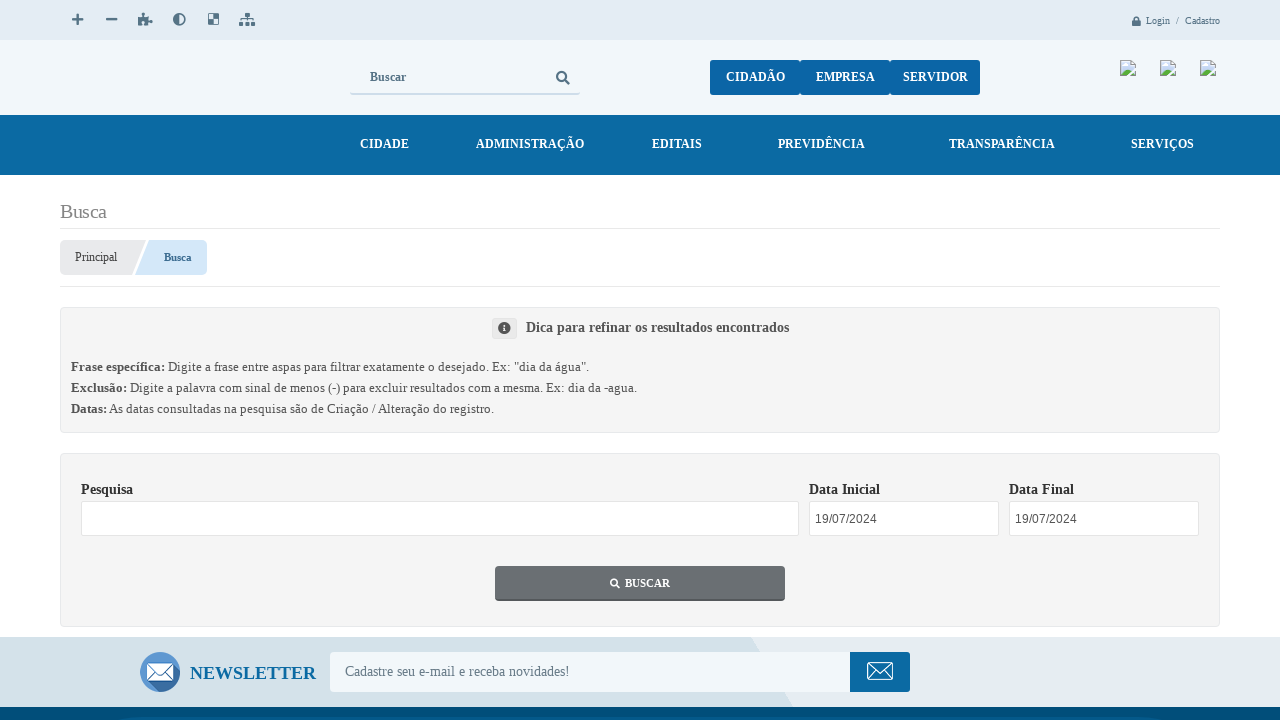

--- FILE ---
content_type: text/html; charset=utf-8
request_url: https://www.tapes.rs.gov.br/portal/busca/0/19-07-2024/19-07-2024
body_size: 30163
content:
<!DOCTYPE html>
<html lang="pt-br">
	<head>
		<meta http-equiv="Content-Type" content="text/html; charset=utf-8" />
		<meta name="viewport" content="width=device-width, initial-scale=1.0, user-scalable=yes">
        <title>Prefeitura de Tapes</title>

        
<style>
    body {
        margin-left: 0px;
        margin-top: 0px;
        margin-right: 0px;
        margin-bottom: 0px;	
        width: 100%;
        height: 100%;
         
    }

    #e_banner_topo_dinamico { width: 1200px; height: 100px; background: url(/fotos/18b4cddc5af84a4c57d4f1b7f8273b9e.png) no-repeat;}
</style>
        <!-- Importação do arquivo css -->
        <link href="/css/estrutura_interna_mobile.css?1765302601" rel="stylesheet" type="text/css">
<link href="/css/style.css?1643394359" rel="stylesheet" type="text/css" />
<link href="/css/style_interna_mobile.css?1643394359" rel="stylesheet" type="text/css">
<link href="/css/menu_mobile.css?1643394367" rel="stylesheet" type="text/css" media="screen and (max-width:1000px)">
<link href="/css/style_mobile.css?1643394366" rel="stylesheet" type="text/css">
<link href="/css/estrutura_mobile.css?1643394367" rel="stylesheet" type="text/css">

<!-- Estilos padrões para Capa, Topo e Rodapé -->
<link href="/css/estrutura_capa.css?1763468941" rel="stylesheet" type="text/css" />
<link href="/css/estrutura_topo.css?1712680983" rel="stylesheet" type="text/css" />
<link href="/css/estrutura_rodape.css?1712941761" rel="stylesheet" type="text/css" />

<!-- Scripts padrões para Capa, Topo e Rodapé -->
<script src="/js/funcoes_capa.js?1732562644"></script>
<script src="/js/funcoes_topo.js?1732559882"></script>
<script src="/js/funcoes_rodape.js?1710845642"></script>


<!-- Estruturas topo e rodapé -->

<!-- CSS exclusivo topo e rodapé -->

<!-- JS exclusivo topo e rodapé -->


<!-- Estilos exclusivos do site -->
<link href="/css/estrutura.css?1643626788" rel="stylesheet" type="text/css" />


<!-- Contraste -->
<link href="/css/contraste.css?1713294056" rel="stylesheet" type="text/css" property="stylesheet" />
        <link href="/css/estiloinfobox.css?1650377744" rel="stylesheet" type="text/css" >
        <link href="/css/estrutura_busca.css?1682690416" rel="stylesheet" type="text/css">

		<!-- Importação do arquivo js -->
        <script src="/js/jquery.min.js?1639337615"></script>
        <script src="/js/sw_funcoes.js?1764241497"></script>

        <!-- Máscaras -->
        <script src="/js/jquery.maskedinput-1.2.2.min.js?1639337615"></script>
        <script>
            jQuery(function($){
                $("#form_data_ini").mask("99/99/9999");
                $("#form_data_fim").mask("99/99/9999");
            });
        </script>

        <!-- Calendário -->
        <link rel="stylesheet" href="/calendario/css/jquery.ui.all.css?1639337615">
        <script src="/calendario/js/jquery.ui.core.js?1639337615"></script>
        <script src="/calendario/js/jquery.ui.widget.js?1639337615"></script>
        <script src="/calendario/js/jquery.ui.datepicker.js?1639337615"></script>
        <script>
            $(function() {
                $("#form_data_ini").datepicker();
                $("#form_data_fim").datepicker();
            });
        </script>

        <script src="https://www.google.com/recaptcha/api.js?render=explicit&onload=onRecaptchaLoadCallback"></script>

		<script>
            var CaptchaIdBusca;
            var onRecaptchaLoadCallback = function() {
                CaptchaIdBusca = grecaptcha.render({
                    'sitekey': '6Le-TOUUAAAAAC_qSR3jNoaE7DlrzOlVx9JuD7bU',
                    'badge': 'bottomleft',
                });
            }

			$(document).ready(function() {
                // Buscar
                function buscarFiltro(formData) {
                    grecaptcha.ready(function() {
                        grecaptcha.execute(CaptchaIdBusca, {action: 'busca'}).then(function(token) {
                            formData.append('captcha', token);

                            $.ajax({
                                url: "/portal/busca/realiza-pesquisa/",
                                type: "POST",
                                data: formData,
                                cache: false,
                                contentType: false,
                                processData: false,
                                beforeSend: function() {
                                    $(".bus_area_resultado_busca").html('');
                                    $(".bus_area_resultado_busca").show();
                                    sw_carregando($(".bus_area_resultado_busca"), "show");
                                },
                                success: function(data) {
                                    setTimeout(function() {
                                        sw_carregando($(".bus_area_resultado_busca"), "hide");
                                        $(".bus_area_resultado_busca").html(data);

                                        // Posicionando rolagem da página no topo da busca
                                        var topo_pagina = $(".bus_area_resultado_busca").offset().top;
                                        $([document.documentElement, document.body]).animate({
                                            scrollTop: topo_pagina
                                        }, 600);
                                    }, 300);
                                },
                                error: function(data) {
                                    swal({
                                        text: "Ops, algo de errado aconteceu, tente novamente!",
                                        icon: "error"
                                    }).then(function() {
                                        sw_carregando($(".bus_area_resultado_busca"), "hide");
                                    });
                                }
                            });
                        });
                    });
                }

                // Click nas categorias de resultados
                $(document).on("click", ".bsc_filtro_resultado_busca", function() {
					// Verifica seleção
					if (!$(this).hasClass("bsc_filtro_resultado_busca_selecionado")) {
                        var formData = new FormData();
                        formData.append("form_data_ini", $("#form_data_ini").val());
                        formData.append("form_data_fim", $("#form_data_fim").val());
                        formData.append("e_campo_busca", $("#form_pesquisa").val());
                        formData.append("ferramenta", $(this).attr("data-ferramenta"));
                        formData.append("pagina", "1");

                        buscarFiltro(formData);
                    }
				});

                // Select da paginação
                $(document).on("change", "#select", function() {
					var paginaSelecionada = $(this).val();
                    var ferramenta = $(".bsc_filtro_resultado_busca_selecionado").attr("data-ferramenta");

                    var formData = new FormData();
                    formData.append("form_data_ini", $("#form_data_ini").val());
                    formData.append("form_data_fim", $("#form_data_fim").val());
                    formData.append("e_campo_busca", $("#form_pesquisa").val());
                    formData.append("ferramenta", ferramenta);
                    formData.append("pagina", paginaSelecionada);

                    buscarFiltro(formData);
				});

                // Botão anterior da paginação
                $(document).on("click", "#btn_anterior_paginacao", function() {
					var paginaAtual = $("#select").val();
					var ferramenta = $(".bsc_filtro_resultado_busca_selecionado").attr("data-ferramenta");

					if (parseInt(paginaAtual) != 1) {
                        var paginaAnterior = (parseInt(paginaAtual))-1;

                        var formData = new FormData();
                        formData.append("form_data_ini", $("#form_data_ini").val());
                        formData.append("form_data_fim", $("#form_data_fim").val());
                        formData.append("e_campo_busca", $("#form_pesquisa").val());
                        formData.append("ferramenta", ferramenta);
                        formData.append("pagina", paginaAnterior);
                        formData.append("captcha", $(".bus_area_captcha").find("textarea.g-recaptcha-response").val());

                        buscarFiltro(formData);
                    }
				});

                // Botão proximo da paginação
                $(document).on("click", "#btn_proxima_paginacao", function() {
					var paginaAtual = $("#select").val();
					var ferramenta = $(".bsc_filtro_resultado_busca_selecionado").attr("data-ferramenta");

					if (parseInt(paginaAtual) != $("#select").find("option").length) {
                        var proximaPagina = (parseInt(paginaAtual))+1;

                        var formData = new FormData();
                        formData.append("form_data_ini", $("#form_data_ini").val());
                        formData.append("form_data_fim", $("#form_data_fim").val());
                        formData.append("e_campo_busca", $("#form_pesquisa").val());
                        formData.append("ferramenta", ferramenta);
                        formData.append("pagina", proximaPagina);
                        formData.append("captcha", $(".bus_area_captcha").find("textarea.g-recaptcha-response").val());

                        buscarFiltro(formData);
					}
				});

                // Envio do formulário de pesquisa
                $("#pesquisar").bind('submit',function() {
                    var formData = new FormData();
                    formData.append("form_data_ini", $("#form_data_ini").val());
                    formData.append("form_data_fim", $("#form_data_fim").val());
                    formData.append("e_campo_busca", $("#form_pesquisa").val());
                    formData.append("ferramenta", "todas");
                    formData.append("pagina", "1");

                    buscarFiltro(formData);

                    return false;
                });

                $('#buscar').click();
			});
		</script>
	</head>
	<body>
        <!-- Topo -->
		<header>
    <!-- FONT-AWESOME -->
<link rel="stylesheet" href="https://use.fontawesome.com/releases/v5.13.1/css/all.css">
<link rel="stylesheet" href="https://use.fontawesome.com/releases/v5.15.3/css/v4-shims.css">

<!-- FANCYBOX v3-->
<link rel="stylesheet" type="text/css" href="/css/jquery.fancybox.min.css?1639337615">
<script src="/js/jquery.fancybox.min.js?1639337615"></script>


    <a href="#conteudo_esquerda" class="e_trans" accesskey="1"><h1>Ir para o conteúdo</h1></a>


<script>
    //  Cancelar leitura digital
    window.onbeforeunload = window.speechSynthesis.cancel();

    /* ============================================================================================
        FUNÇÃO PARA RETORNO DA VOTAÇÃO DA ENQUETE
    ============================================================================================ */
    function retorna_enquete(data){
        if(data != '')
        {
            $('#votar').hide();
            $("#e_cont_enquete").html(data);
        }
    }

    /* ============================================================================================
        POPUP
    ============================================================================================ */

    // FUNÇÃO ABRIR PÁGINA
    function sw_abrir_janela(pagina, altura, largura) {
        var a = (screen.height/2)-(altura/2);
        var l = (screen.width/2)-(largura/2);
        window.open(pagina,'senha','width='+largura+',height='+altura+',top='+a+',left='+l+',scrollbars=1');
    }

    // ABRIR POPUP
    function sw_abrir_popup(elemento) {
        elemento.fadeIn(200);
        elemento.find(".sw_popup").animate({"top": "+20px"}, "fast");
        $("body").css("overflow", "hidden");
    }

    // FECHAR POPUP
    function sw_fechar_popup(elemento) {
        elemento.fadeOut(200);
        elemento.find(".sw_popup").animate({"top": "-20px"}, "fast", function() { $(".sw_popup_modal:visible").last().find("input, button").first().focus(); });
        setTimeout(function () {
            if (!$(".sw_popup_modal:visible").length) {
                $("body").css("overflow", "auto");
            }
        }, 400);
    }

    // SW POPUP ( ".ELEMENTO / #ELEMENTO" , "SE MODAL PODE SER FECHADO OU NÃO")
    function sw_popup(elemento, fechar) {
        if (!fechar) { fechar = "S"; }
        var id_elemento = elemento.substr(1); //  REMOVE O PRIMEIRO CARACTERE (# OU .)
        var elemento = $(elemento);
        // ABRIR POPUP
        sw_abrir_popup(elemento);
        // FECHAR POPUP
        elemento.find(".sw_btn_fechar_popup").click(function() { sw_fechar_popup(elemento); });

        // ANALISANDO SE MODAL PODE SER FECHADO AO CLICAR FORA DA JANELA E AO TECLAR ESC
        if (fechar == "S") {
            elemento.addClass("keyupmodal")
            // FECHAR AO CLICAR NA TELA ESCURA
            elemento.mousedown(function(e) {
                if (e.target.id == id_elemento) {
                    sw_fechar_popup(elemento);
                }
            });

            //elemento.click(function() { console.log("fechou!"); sw_fechar_popup(elemento); });
            //elemento.find(".sw_popup").on("click", function() { event.stopPropagation(); });

            // FECHAR AO CLICAR ESC
            $(document).on("keyup", function(e) {
                if (e.keyCode === 27) {
                    var modal_fehcar, zindex_fechar = 0;
                    $(".sw_popup_modal.keyupmodal:visible").each(function() {
                        var modal = $(this);
                        var zindex_modal = parseInt(modal.css("z-index"));
                        if (zindex_modal > zindex_fechar) {
                            zindex_fechar =  zindex_modal;
                            modal_fechar = modal;
                        }
                    });
                    // FECHAR MODAL
                    sw_fechar_popup(modal_fechar);
                }
            });
        }
    }


    /* ============================================================================================
        ACESSIBILIDADE
    ============================================================================================ */

    // SW ACESSIBILIDADE
    if (typeof sw_acessibilidade !== "function") {
        function sw_acessibilidade(param, callback) {

            // ANALISANDO PARÂMETROS
            if (typeof param === "undefined" || !param) { param = {} }
            if (typeof param.media === "undefined") { param.media = "desktop" }

            // ANALISANDO MEDIA
            if (
                (param.media === "todas" || param.media === "all") ||
                (param.media === "desktop" && window.innerWidth > 1000) ||
                (param.media === "mobile" && window.innerWidth <= 1000) ||
                (window.innerWidth <= param.media)
            ) {

                // ANALISANDO PARÂMETROS
                if (typeof param.layout === "undefined") { param.layout = "a1" }
                if (typeof param.caminho === "undefined") { param.caminho = "body" }

                // FUNÇÕES
                if (param.fonte !== false) { param.fonte = true; }
                if (param.contraste !== false) { param.contraste = true; }
                if (param.mapa !== false) { param.mapa = true; }
                if (param.vlibras !== false) { param.vlibras = true; }
                if (param.pagina !== false) { param.pagina = true; }
                if (param.transicoes !== false) { param.transicoes = true; }
                if (param.reset !== false) { param.reset = true; }
                if (param.irconteudo !== false) { param.irconteudo = true; }
                if (param.irmenu !== false) { param.irmenu = true; }
                if (param.irbusca !== false) { param.irbusca = true; }
                if (param.irrodape !== false) { param.irrodape = true; }


                // CRIANDO ELEMENTOS
                var sw_acessibilidade = $("#sw_acessibilidade");
                if (!sw_acessibilidade.length) {
                    sw_acessibilidade = $('<div id="sw_acessibilidade" />');
                    $(param.caminho).prepend(sw_acessibilidade);
                }
                sw_acessibilidade.addClass("sw_area_acessibilidade " + param.layout);


                // BOTÃO MENU ACESSIBILIDADE
                if (!sw_acessibilidade.find("#sw_btn_menu_acessibilidade").length) {
                    var btn_menu_acessibilidade = $('<div id="sw_btn_menu_acessibilidade" class="sw_btn_menu_acessibilidade" />')

                    // INSERINDO ÍCONE DE ACESSIBILIDADE E FECHAR
                    btn_menu_acessibilidade.append('<div class="sw_icone_acessibilidade" />')
                    .append('<div class="sw_icone_fechar" />');

                    // INSERINDO BOTÃO MENU
                    sw_acessibilidade.append(btn_menu_acessibilidade);
                }
                // CLICK DO BOTÃO
                sw_acessibilidade.find("#sw_btn_menu_acessibilidade").on({
                    "click": function() {
                        sw_acessibilidade.toggleClass("show");
                    }
                });
                sw_acessibilidade.on({
                    "mouseenter": function() {
                        if (window.innerWidth >= 1000) {
                            sw_acessibilidade.addClass("show");
                        }
                    },
                    "mouseleave": function() {
                        if (window.innerWidth >= 1000) {
                            sw_acessibilidade.removeClass("show");
                        }
                    }
                });


                // CONT ACESSIBILIDADE
                if (!sw_acessibilidade.find(".sw_cont_acessibilidade").length) {
                    sw_acessibilidade.append('<div class="sw_cont_acessibilidade" />');
                }

                // TÍTULO ACESSIBILIDADE
                if (!sw_acessibilidade.find(".sw_titulo_acessibilidade").length) {
                    sw_acessibilidade.find(".sw_cont_acessibilidade").append('<div class="sw_titulo_acessibilidade"><span>Acessibilidade</span></div>');
                }

                // ÁREA BOTÕES
                if (!sw_acessibilidade.find(".sw_area_botoes_acessibilidade").length) {
                    sw_acessibilidade.find(".sw_cont_acessibilidade").append('<div class="sw_area_botoes_acessibilidade" />');
                }

                // FUNÇÃO INSERE BOTÃO DE ACESSIBILIDADE
                function sw_insere_btn_acessibilidade(param_btn) {
                    if (param_btn.seletor) {

                        // ANALISANDO SE O ELEMENTO NÃO EXISTE PARA ENTÃO CRIAR
                        if (!sw_acessibilidade.find(param_btn.seletor).length) {
                            var item = $(
                                '<a>'+
                                    '<div></div>'+
                                '</a>'
                            ).attr(
                                param_btn.seletor.charAt(0) === '#' ? 'id' : 'class',
                                param_btn.seletor.substring(1)
                            );

                            // CLASSES
                            if (param_btn.classes) {
                                item.find("div").addClass(param_btn.classes);
                            }

                            // DESCRIÇÃO
                            if (param_btn.descricao) {
                                item.find(".sw_btn_acessibilidade").append('<span class="sw_txt_btn_acessibilidade">'+param_btn.descricao+'</span>');
                                item.attr("title", param_btn.descricao);
                            }

                            // ÍCONE
                            if (param_btn.icone) {
                                item.find(".sw_btn_acessibilidade").append('<span class="sw_icone_btn tamanho_fixo swfa '+param_btn.icone+'" />')
                            }

                            // LINK
                            if (param_btn.link) {
                                item.attr("href", param_btn.link);
                            }

                            // ACCESSKEY
                            if (param_btn.accesskey) {
                                item.attr("accesskey", param_btn.accesskey);

                                // INSERINDO TECLADO NUMÉRICO
                                window.addEventListener("keydown", function(e) {
                                    var keyCode = e.keyCode || e.which;
                                    if (e.altKey && keyCode === param_btn.accesskey+96) {
                                        if (param_btn.link) {
                                            window.location.href = param_btn.link;
                                        }
                                        else {
                                            item.trigger("click")
                                        }
                                    }
                                }, false)
                            }

                            // INSERINDO ITEM
                            sw_acessibilidade.find(".sw_area_botoes_acessibilidade").append(item);
                        }
                    }
                }


                // =============================================================
                //      BOTÃO AUMENTAR
                // =============================================================
                if (param.fonte && !sw_acessibilidade.find("#sw_btn_aumentar_acessibilidade").length) {
                    sw_insere_btn_acessibilidade({
                        seletor: "#sw_btn_aumentar_acessibilidade",
                        classes: "sw_btn_acessibilidade sw_btn_aumentar_acessibilidade",
                        icone: "fas fa-plus",
                        descricao: "Aumentar fonte"
                    });
                }
                // ATRIBUINDO FUNÇÃO
                sw_acessibilidade.find("#sw_btn_aumentar_acessibilidade").click(function() {
                    // CARREGANDO FS
                    sw_carregando_fs("show");

                    // ALTERANDO FONTS
                    sw_altera_fonts(1);

                    // REMOVE CARREGANDO FS
                    setTimeout(function() {
                        sw_carregando_fs("hide");
                    }, 400);
                });

                // =============================================================
                //      BOTÃO DIMINUIR
                // =============================================================
                if (param.fonte && !sw_acessibilidade.find("#sw_btn_diminuir_acessibilidade").length) {
                    sw_insere_btn_acessibilidade({
                        seletor: "#sw_btn_diminuir_acessibilidade",
                        classes: "sw_btn_acessibilidade sw_btn_diminuir_acessibilidade",
                        icone: "fas fa-minus",
                        descricao: "Diminuir fonte"
                    });
                }
                // ATRIBUINDO FUNÇÃO
                sw_acessibilidade.find("#sw_btn_diminuir_acessibilidade").click(function() {
                    // CARREGANDO FS
                    sw_carregando_fs("show");

                    // ALTERANDO FONTS
                    sw_altera_fonts(-1);

                    // REMOVE CARREGANDO FS
                    setTimeout(function() {
                        sw_carregando_fs("hide");
                    }, 400);
                });

                // =============================================================
                //      BOTÃO CONTRASTE
                // =============================================================
                if (param.contraste && !sw_acessibilidade.find("#sw_btn_contraste_acessibilidade").length) {
                    sw_insere_btn_acessibilidade({
                        seletor: "#sw_btn_contraste_acessibilidade",
                        classes: "sw_btn_acessibilidade sw_btn_contraste_acessibilidade",
                        icone: "fas fa-adjust",
                        descricao: "Alto contraste",
                        accesskey: 5
                    });
                }
                // ATRIBUINDO FUNÇÃO
                sw_acessibilidade.find("#sw_btn_contraste_acessibilidade").click(function() {
                    var action_contraste = (localStorage.getItem("sw_acessibilidade_contraste") === "true") ? false : true;
                    sw_contraste(action_contraste);
                });

                // =============================================================
                //      BOTÃO VLIBRAS
                // =============================================================
                if (param.vlibras && !sw_acessibilidade.find("#sw_btn_vlibras_acessibilidade").length && $("#vlibras_include img").length) {
                    sw_insere_btn_acessibilidade({
                        seletor: "#sw_btn_vlibras_acessibilidade",
                        classes: "sw_btn_acessibilidade sw_btn_vlibras_acessibilidade",
                        icone: "fas fa-sign-language",
                        descricao: "Habilitar VLibras",
                        accesskey: 7
                    });
                }
                // ATRIBUINDO FUNÇÃO
                sw_acessibilidade.find("#sw_btn_vlibras_acessibilidade").click(function() {
                    var action_vlibras = (localStorage.getItem("sw_acessibilidade_vlibras") === "true") ? false : true;
                    sw_vlibras(action_vlibras);
                });
                var vlibras_include = $("#vlibras_include");
                if (vlibras_include.length) {
                    // BOTÃO ABRIR VLIBRAS
                    vlibras_include.on("click", "div[vw-access-button]", function(e) {
                        setTimeout(function() {
                            sw_vlibras(true);
                        }, 100);
                    });
                    // BOTÃO FECHAR VLIBRAS
                    vlibras_include.on("click", "img.vpw-settings-btn-close", function() {
                        setTimeout(function() {
                            sw_vlibras(false);
                        }, 100);
                    });
                }

                // =============================================================
                //      BOTÃO TRANSIÇÕES
                // =============================================================
                if (param.transicoes && !sw_acessibilidade.find("#sw_btn_transicoes_acessibilidade").length) {
                    sw_insere_btn_acessibilidade({
                        seletor: "#sw_btn_transicoes_acessibilidade",
                        classes: "sw_btn_acessibilidade sw_btn_transicoes_acessibilidade",
                        icone: "fab fa-delicious",
                        descricao: "Ativar/Desativar transições"
                    });
                }
                // ATRIBUINDO FUNÇÃO
                sw_acessibilidade.find("#sw_btn_transicoes_acessibilidade").click(function() {
                    // CARREGANDO FS
                    sw_carregando_fs("show");

                    // ACIONANDO FUNÇÃO
                    var action_transicoes = (localStorage.getItem("sw_acessibilidade_transicoes") === "true") ? false : true;
                    sw_desativa_transicoes(action_transicoes);

                    // REMOVE CARREGANDO FS
                    setTimeout(function() {
                        sw_carregando_fs("hide");
                    }, 400);
                });

                // =============================================================
                //      BOTÃO MAPA
                // =============================================================
                if (param.mapa && !sw_acessibilidade.find("#sw_btn_mapa_acessibilidade").length) {
                    sw_insere_btn_acessibilidade({
                        seletor: "#sw_btn_mapa_acessibilidade",
                        classes: "sw_btn_acessibilidade sw_btn_mapa_acessibilidade",
                        icone: "fas fa-sitemap",
                        descricao: "Mapa do site",
                        link: "/portal/mapa"
                    });
                }

                // =============================================================
                //      BOTÃO ACESSIBILIDADE PÁGINA
                // =============================================================
                if (param.pagina && !sw_acessibilidade.find("#sw_btn_pagina_acessibilidade").length) {
                    sw_insere_btn_acessibilidade({
                        seletor: "#sw_btn_pagina_acessibilidade",
                        classes: "sw_btn_acessibilidade sw_btn_pagina_acessibilidade",
                        icone: "fas fa-wheelchair",
                        descricao: "Página de Acessibilidade",
                        link: "/portal/acessibilidade",
                        accesskey: 6
                    });
                }

                // =============================================================
                //      BOTÃO RESET
                // =============================================================
                if (param.reset && !sw_acessibilidade.find("#sw_btn_reset_acessibilidade").length) {
                    sw_insere_btn_acessibilidade({
                        seletor: "#sw_btn_reset_acessibilidade",
                        classes: "sw_btn_acessibilidade sw_btn_reset_acessibilidade",
                        icone: "fas fa-undo",
                        descricao: "Resetar acessibilidade"
                    });
                }
                // ATRIBUINDO FUNÇÃO
                sw_acessibilidade.find("#sw_btn_reset_acessibilidade").click(function() {
                    // CARREGANDO FS
                    sw_carregando_fs("show");

                    // RESETANDO ACESSIBILIDADE
                    var reset = true;
                    set_acessibilidade(reset);

                    // REMOVE CARREGANDO
                    setTimeout(function() {
                        sw_carregando_fs("hide");
                    }, 400);
                }).hide();


                // =============================================================
                //      BOTÃO IR PARA O CONTEÚDO
                // =============================================================
                if (param.irconteudo && !sw_acessibilidade.find("#sw_btn_irconteudo_acessibilidade").length) {
                    sw_insere_btn_acessibilidade({
                        seletor: "#sw_btn_irconteudo_acessibilidade",
                        classes: "sw_btn_acessibilidade sw_link_acessibilidade sw_btn_irconteudo_acessibilidade",
                        icone: "fas fa-desktop",
                        descricao: "Ir para o conteúdo",
                        link: (location.pathname === "/" || location.pathname === "/portal" || location.pathname === "/portal/") ? "#e_conteudo" : "#e_centralizar",
                        accesskey: 1
                    });
                }

                // =============================================================
                //      BOTÃO IR PARA O MENU
                // =============================================================
                if (param.irmenu && !sw_acessibilidade.find("#sw_btn_irmenu_acessibilidade").length) {
                    sw_insere_btn_acessibilidade({
                        seletor: "#sw_btn_irmenu_acessibilidade",
                        classes: "sw_btn_acessibilidade sw_link_acessibilidade sw_btn_irmenu_acessibilidade",
                        icone: "fas fa-bars",
                        descricao: "Ir para o menu",
                        link: "#e_cont_topo",
                        accesskey: 2
                    });
                }

                // =============================================================
                //      BOTÃO IR PARA A BUSCA
                // =============================================================
                if (param.irbusca && !sw_acessibilidade.find("#sw_btn_irbusca_acessibilidade").length) {
                    sw_insere_btn_acessibilidade({
                        seletor: "#sw_btn_irbusca_acessibilidade",
                        classes: "sw_btn_acessibilidade sw_link_acessibilidade sw_btn_irbusca_acessibilidade",
                        icone: "fas fa-search",
                        descricao: "Ir para a busca",
                        link: "#e_campo_busca",
                        accesskey: 3
                    });
                }
                // IR PARA BUSCA
                $("#irbusca").click(function () {
                    $("#e_campo_busca").focus();
                });
                // FORMULÁRIO
                $("#formulario_busca").bind('submit',function() {
                    var busca = ($("#e_campo_busca").val() == "") ? 0 : $("#e_campo_busca").val();
                    window.location.href = '/portal/busca/' + busca;
                    return false;
                });

                // =============================================================
                //      BOTÃO IR PARA O RODAPÉ
                // =============================================================
                if (param.irrodape && !sw_acessibilidade.find("#sw_btn_irrodape_acessibilidade").length) {
                    sw_insere_btn_acessibilidade({
                        seletor: "#sw_btn_irrodape_acessibilidade",
                        classes: "sw_btn_acessibilidade sw_link_acessibilidade sw_btn_irrodape_acessibilidade",
                        icone: "fas fa-arrow-down",
                        descricao: "Ir para o rodapé",
                        link: "#e_cont_rodape",
                        accesskey: 4
                    });
                }
            }
        }
    }

    // FUNÇÃO AUMENTAR / DIMINUIR FONTS
    if (typeof sw_altera_fonts !== "function") {
        function sw_altera_fonts(action) {
            var elemento;
            var body = $("body");
            var fonte = (localStorage.getItem("sw_acessibilidade_fonte") !== null) ? parseInt(localStorage.getItem("sw_acessibilidade_fonte")) : 0;
            var fontoriginal;
            var font_size;
            var nova_font_size;

            // ANALISANDO SE FONT ORIGINAL E PARÂMETRO SÃO DIFERENTES DE ZERO
            if (!((action === 0 || action === false || action === null) && fonte === 0)) {

                // CALCULANDO NOVA FONT
                nova_font_size = (action === 0) ? 0 : fonte + action;

                // PERCORRENDO ELEMENTOS DO BODY E SETANDO FONTS ORIGINAIS
                if (nova_font_size >= -5 && nova_font_size <= 5) {

                    body.find("*").each(function() {
                        elemento = $(this);
                        // ANALISANDO | SE ELEMENTO PAI CONTÉM A CLASSE TAMANHO_FIXO | && | SE O ELEMENTO NÃO TEM FONT-SIZE ZERO OU | && | SE O ELEMENTO NÃO TEM A CLASSE TAMANHO_FIXO
                        if ( (!elemento.parents(".tamanho_fixo").length) && (elemento.css("font-size").replace(/\D/g, "") > 0) && (!elemento.hasClass("tamanho_fixo")) ) {

                            // ANALISANDO ESTADO ATUAL DAS FONTS
                            fontoriginal = elemento.attr("data-fontoriginal");
                            if (typeof fontoriginal === "undefined" || fontoriginal === false) {
                                // SETANDO ATRIBUTO DATA-FONTSIZE ATUAL
                                fontoriginal = parseInt(elemento.css("font-size").replace("px", ""));
                                elemento.attr("data-fontoriginal", fontoriginal)
                            }
                        }
                    });

                    // PERCORRENDO ELEMENTOS DO BODY E ALTERANDO FONT-SIZE
                    body.find("[data-fontoriginal]").each(function() {
                        elemento = $(this);
                        // ANALISANDO FONT ATUAL DO ELEMENTO
                        fontoriginal = parseInt(elemento.attr("data-fontoriginal"));
                        font_size = fontoriginal + nova_font_size;
                        elemento.css({"font-size" : font_size + "px"});
                    });

                    // ATUALIZANDO LOCAL STORAGE
                    if (nova_font_size == 0) {
                        localStorage.removeItem("sw_acessibilidade_fonte");
                    } else {
                        localStorage.setItem("sw_acessibilidade_fonte", nova_font_size);
                    }
                }

                // ACIONANDO FUNÇÃO SET ACESSIBILIDADE
                sw_deb_acessibilidade = sw_debounce(set_acessibilidade, 500, sw_deb_acessibilidade);
            }
        }
    }

    // FUNÇÃO CONTRASTE
    if (typeof sw_contraste !== "function") {
        function sw_contraste(action) {
            var body = $("body");
            var contraste = (localStorage.getItem("sw_acessibilidade_contraste") !== null) ? localStorage.getItem("sw_acessibilidade_contraste") : false;

            // ANALISANDO SE HÁ MUDANÇA DE AÇÃO
            if (typeof action === "undefined" || action === null) {
                action = contraste;
            }

            // REMOVENDO TRANSIÇÕES MOMENTANEAMENTE
            body.addClass("transition0s");
            setTimeout(function() {
                body.removeClass("transition0s");
            }, 100);

            // ANALISANDO AÇÃO
            if (action || action === "true") {
                body.addClass("contraste");

                // SETANDO LOCAL STORAGE
                localStorage.setItem("sw_acessibilidade_contraste", action);
            }
            else {
                body.removeClass("contraste");

                // RESETANDO LOCAL STORAGE
                localStorage.removeItem("sw_acessibilidade_contraste");
            }

            // ACIONANDO FUNÇÃO SET ACESSIBILIDADE
            sw_deb_acessibilidade = sw_debounce(set_acessibilidade, 200, sw_deb_acessibilidade);
        }
    }

    // FUNÇÃO DESATIVA TRANSIÇÕES
    if (typeof sw_desativa_transicoes !== "function") {
        function sw_desativa_transicoes(action) {
            var contents = $("body >*");
            var transicoes = (localStorage.getItem("sw_acessibilidade_transicoes") !== null) ? localStorage.getItem("sw_acessibilidade_transicoes") : false;

            // ANALISANDO SE HÁ MUDANÇA DE AÇÃO
            if (typeof action === "undefined" || action === null) {
                action = transicoes;
            }

            // ANALISANDO AÇÃO
            if (action || action === "true") {
                contents.addClass("transition0s");

                // SETANDO LOCAL STORAGE
                localStorage.setItem("sw_acessibilidade_transicoes", true);
            }
            else {
                contents.removeClass("transition0s");

                // RESETANDO LOCAL STORAGE
                localStorage.removeItem("sw_acessibilidade_transicoes");
            }

            // ACIONANDO FUNÇÃO SET ACESSIBILIDADE
            sw_deb_acessibilidade = sw_debounce(set_acessibilidade, 500, sw_deb_acessibilidade);
        }
    }

    // FUNÇÃO HABILITA VLIBRAS
    if (typeof sw_vlibras !== "function") {
        function sw_vlibras(action) {
            var vlibras = (localStorage.getItem("sw_acessibilidade_vlibras") !== null) ? localStorage.getItem("sw_acessibilidade_vlibras") : false;
            var vlibras_include = $("#vlibras_include");

            // ANALISANDO SE HÁ MUDANÇA DE AÇÃO
            if (typeof action === "undefined" || action === null) {
                action = vlibras;
            }

            // ANALISANDO AÇÃO
            if (action || action === "true") {
                if (vlibras_include.find("div[vw-access-button]").hasClass("active")) {
                    vlibras_include.find("div[vw-access-button]").trigger("click");
                }

                // SETANDO LOCAL STORAGE
                localStorage.setItem("sw_acessibilidade_vlibras", action);
            }
            else {
                if (!vlibras_include.find("div[vw-access-button]").hasClass("active")) {
                    vlibras_include.find("img.vpw-settings-btn-close").trigger("click");
                }

                // RESETANDO LOCAL STORAGE
                localStorage.removeItem("sw_acessibilidade_vlibras");
            }

            // ACIONANDO FUNÇÃO SET ACESSIBILIDADE
            sw_deb_acessibilidade = sw_debounce(set_acessibilidade, 500, sw_deb_acessibilidade);
        }
    }

    // FUNÇÃO SET ACESSIBILIDADE // INDICA AO USUÁRIO QUE HÁ FUNÇÕES DE ACESSIBILIDADES ATIVAS OU RESETA FUNÇÕES
    if (typeof set_acessibilidade !== "function") {
        function set_acessibilidade(reset)
        {
            // CAPTURANDO ATRIBUTOS
            var fonte = (localStorage.getItem("sw_acessibilidade_fonte") !== null) ? localStorage.getItem("sw_acessibilidade_fonte") : 0;
            var contraste = (localStorage.getItem("sw_acessibilidade_contraste") !== null) ? localStorage.getItem("sw_acessibilidade_contraste") : false;
            var transicoes = (localStorage.getItem("sw_acessibilidade_transicoes") !== null) ? localStorage.getItem("sw_acessibilidade_transicoes") : false;
            var vlibras = (localStorage.getItem("sw_acessibilidade_vlibras") !== null) ? localStorage.getItem("sw_acessibilidade_vlibras") : false;

            // BOTÕES
            var sw_btn_menu_acessibilidade = $("#sw_btn_menu_acessibilidade");
            var sw_btn_aumentar_acessibilidade = $("#sw_btn_aumentar_acessibilidade");
            var sw_btn_diminuir_acessibilidade = $("#sw_btn_diminuir_acessibilidade");
            var sw_btn_contraste_acessibilidade = $("#sw_btn_contraste_acessibilidade");
            var sw_btn_transicoes_acessibilidade = $("#sw_btn_transicoes_acessibilidade");
            var sw_btn_vlibras_acessibilidade = $("#sw_btn_vlibras_acessibilidade");
            var sw_btn_reset_acessibilidade = $("#sw_btn_reset_acessibilidade");

            // ANALISANDO RESET
            if (reset === true) {
                fonte = 0;
                contraste = false;
                transicoes = false;
                vlibras = false;

                // RESETANDO ACESSIBILIDADE
                sw_altera_fonts(fonte);
                sw_contraste(contraste);
                sw_desativa_transicoes(transicoes);
                sw_vlibras(vlibras);
            }

            // BOTÃO DE RESET
            if (sw_btn_reset_acessibilidade.length) {
                if (fonte != 0 || contraste || transicoes || vlibras) {
                    sw_btn_reset_acessibilidade.show();
                }
                else {
                    sw_btn_reset_acessibilidade.hide();
                }
            }

            // ANALISANDO FUNÇÕES INDIVIDUALMENTE
            var qtde_funcoes = 0;

            // AUMENTAR / DIMINUIR FONTE
            if (fonte > 0) {
                qtde_funcoes++;
                sw_btn_aumentar_acessibilidade.find(".sw_btn_acessibilidade").attr("data-acessibilidade", fonte).addClass("ativa");
                sw_btn_diminuir_acessibilidade.find(".sw_btn_acessibilidade").removeAttr("data-acessibilidade").removeClass("ativa");
            }
            else if (fonte < 0) {
                qtde_funcoes++;
                sw_btn_diminuir_acessibilidade.find(".sw_btn_acessibilidade").attr("data-acessibilidade", fonte).addClass("ativa");
                sw_btn_aumentar_acessibilidade.find(".sw_btn_acessibilidade").removeAttr("data-acessibilidade").removeClass("ativa");
            }
            else {
                sw_btn_aumentar_acessibilidade.find(".sw_btn_acessibilidade").removeAttr("data-acessibilidade").removeClass("ativa");
                sw_btn_diminuir_acessibilidade.find(".sw_btn_acessibilidade").removeAttr("data-acessibilidade").removeClass("ativa");
            }

            // CONTRASTE
            if (contraste) {
                qtde_funcoes++;
                sw_btn_contraste_acessibilidade.find(".sw_btn_acessibilidade").attr("data-acessibilidade", 1).addClass("ativa");
            }
            else {
                sw_btn_contraste_acessibilidade.find(".sw_btn_acessibilidade").removeAttr("data-acessibilidade").removeClass("ativa");
            }

            // TRANSIÇÕES
            if (transicoes) {
                qtde_funcoes++;
                sw_btn_transicoes_acessibilidade.find(".sw_btn_acessibilidade").attr("data-acessibilidade", 1).addClass("ativa");
            }
            else {
                sw_btn_transicoes_acessibilidade.find(".sw_btn_acessibilidade").removeAttr("data-acessibilidade").removeClass("ativa");
            }

            // VLIBRAS
            if (vlibras) {
                qtde_funcoes++;
                sw_btn_vlibras_acessibilidade.find(".sw_btn_acessibilidade").attr("data-acessibilidade", 1).addClass("ativa");
            }
            else {
                sw_btn_vlibras_acessibilidade.find(".sw_btn_acessibilidade").removeAttr("data-acessibilidade").removeClass("ativa");
            }

            // ANALISANDO QUANTIDADE DE FUNÇÕES
            if (qtde_funcoes > 0) {
                sw_btn_menu_acessibilidade.addClass("ativa").find(".sw_icone_acessibilidade").attr("data-acessibilidade", qtde_funcoes);
            }
            else {
                sw_btn_menu_acessibilidade.removeClass("ativa").find(".sw_icone_acessibilidade").removeAttr("data-acessibilidade");
            }


            // ATRIBUINDO TEXTO AOS BOTÕES
            if (sw_btn_contraste_acessibilidade.length) {
                var txt_btn = (contraste === false) ? "Alto contraste" : "Baixo contraste";
                sw_btn_contraste_acessibilidade.attr("title", txt_btn);
                sw_btn_contraste_acessibilidade.find(".sw_txt_btn_acessibilidade").text(txt_btn);
            }
            if (sw_btn_transicoes_acessibilidade.length) {
                var txt_btn = (transicoes == false) ? "Remover transições" : "Ativar transições";
                sw_btn_transicoes_acessibilidade.attr("title", txt_btn);
                sw_btn_transicoes_acessibilidade.find(".sw_txt_btn_acessibilidade").text(txt_btn);
            }
            if (sw_btn_vlibras_acessibilidade.length) {
                var txt_btn = (vlibras == false) ? "Ativar VLibras" : "Desativar VLibras";
                sw_btn_vlibras_acessibilidade.attr("title", txt_btn);
                sw_btn_vlibras_acessibilidade.find(".sw_txt_btn_acessibilidade").text(txt_btn);
            }
        }
    }

    // FUNÇÃO DEBOUNCE
    if (typeof sw_debounce !== "function") {
        function sw_debounce(funcao, time, debounce_timeout) {
            clearTimeout(debounce_timeout);

            // A CHAMADA DESSA FUNÇÃO DEVE SER RETORNADA PARA A VARIÁVEL 'debounce_timeout'
            // Ex: var debounce_timeout = sw_debounce(funcao, time, debounce_timeout)
            return debounce_timeout = setTimeout(funcao, time);
        }
    }
    var sw_deb_acessibilidade;


    /* ============================================================================================
        ACIONANDO FUNÇÕES ANTES DE CARREGAR A PÁGINA
    ============================================================================================ */

    // FONT PARA DISLEXIA
    sw_font_dislexia(null);

    // CONTRASTE
    sw_contraste(null);

    // TRANSIÇÕES
    sw_desativa_transicoes(null);


    /* ============================================================================================
        ACIONANDO FUNÇÕES AO CARREGAR A PÁGINA
    ============================================================================================ */
    $(document).ready(function() {



        /* ============================================================================================
            ACESSIBILIDADE ---- ANTIGO --- REMOVER DEPOIS DE TODOS ALTERADOS
        ============================================================================================ */

        // BOTÃO DE AUMENTAR A FONTE
        $(".aumentar").click(function () {
            $("*").each(function() {

                if ( (!$(this).parents(".tamanho_fixo").length) && ($(this).css("font-size").replace(/\D/g, "") > 0) && (!$(this).hasClass("tamanho_fixo")) )
                {
                    var size = $(this).css('font-size');

                    size = size.replace('px', '');
                    size = parseInt(size) + 1;

                    if(size < 18)
                    {
                        $(this).animate({'font-size' : size + 'px'});
                    }
                }
            });
        });

        // BOTÃO DE DIMINUIR A FONTE
        $(".diminuir").click(function () {
            $("*").each(function() {

                if ( (!$(this).parents(".tamanho_fixo").length) && ($(this).css("font-size").replace(/\D/g, "") > 0) && (!$(this).hasClass("tamanho_fixo")) )
                {
                    var size = $(this).css('font-size');

                    size = size.replace('px', '');
                    size = parseInt(size) - 1;
                    if(size > 10)
                    {
                        $(this).animate({'font-size' : size + 'px'});
                    }
                }
            });
        });

        // BOTÃO DE CONTRASTE DE COR
        $("#contraste").click(function () {

            if($("body").hasClass("contraste"))
            {
                $("body").removeClass("contraste");
                $("body").css("background","#FFFFFF");
                $("#logo_branca").hide();
            }
            else
            {
                $("body").addClass("contraste");
                $("#logo_branca").show();
            }
        });

        // BOTÃO IR PARA BUSCA
        $("#irbusca").click(function () {
            $("#e_campo_busca").focus();
        });

        // VLIBRAS
        $(".vlibras").click(function() {
            $("#vlibras_include div[vw-access-button]").trigger("click");
        });






        // // SW ACESSIBILIDADE
        // var sw_parametros_acessibilidade = {
        //     layout: "a1"
        // };
        // // ANALISANDO SE HÁ PARÂMETROS EXCLUSIVOS DO LAYOUT
        // if (typeof e_parametros_acessibilidade === "object") {
        //     sw_parametros_acessibilidade = e_parametros_acessibilidade;
        // }

        // // ACIONANDO FUNÇÃO DE ACESSIBILIDADE
        // sw_acessibilidade(sw_parametros_acessibilidade)


        // ACIONANDO FUNÇÃO DE ACESSIBILIDADE AO FIM DO CARREGAMENTO DA PÁGINA
        $(window).on("load", function() {
            // ALTERAR FONTS
            sw_altera_fonts(null);

            // VLIBRAS
            sw_vlibras(null);
        });

        // SETANDO ATRIBUTOS
        sw_deb_acessibilidade = sw_debounce(set_acessibilidade, 500, sw_deb_acessibilidade);

        /* ============================================================================================
            ENQUETE
        ============================================================================================ */

        // CLICK DO BOTÃO COM ID VOTAR DA ENQUETE
        $('#votar').click(function(){
            var opcao = $("input[name=form_resposta]:checked").val();

            opcao = parseInt(opcao);

            var recaptcha = "";

            //A CLASSE e_captcha_enquete DEVE SER INSERIDA NO HTMLQUE CONTER O CAPTCHA DA ENQUETE, PARA QUE O CÓDIGO CONSIGA LOCALIZAR O RESULTADO REFERENTE AO LOCAL CORRETO
            recaptcha = $(".e_captcha_enquete").find("textarea.g-recaptcha-response").val();

            //SE EXISTIR OS CAMPOS DE NOME E E-MAIL
            if($('#form_nome_enquete').length || $('#form_email_enquete').length || $("#form_cpf_enquete").length || $("#form_data_enquete").length)
            {
                if(isNaN(opcao))
                {
                    swal({
                        text: "Enquete: selecione uma resposta.",
                        icon: "warning"
                    });
                }
                else
                {
                    if($("#form_nome_enquete").val() == "" || $("#form_email_enquete").val() == "" || $("#form_cpf_enquete").val() == "" || $("#form_data_enquete").val() == "" || $("#form_data_enquete").val() == "00/00/0000")
                    {
                        swal({
                            text: "Enquete: preencha os campos.",
                            icon: "warning"
                        });
                    }
                    else
                    {
                        var nome = $("#form_nome_enquete").val();
                        var email = $("#form_email_enquete").val();
                        var cpf = $("#form_cpf_enquete").val();
                        var data = $("#form_data_enquete").val();
                        var invalido = "";

                        if($("#form_cpf_enquete").val() != '' && $("#form_cpf_enquete").length)
                        {
                            if(validarCPF(cpf) == false)
                            {
                                swal({
                                    text: "Enquete: CPF informado é inválido.",
                                    icon: "error"
                                });

                                invalido = "S";
                            }
                        }
                        if($("#form_email_enquete").val() != '' && $("#form_email_enquete").length)
                        {
                            if(validarEmail(email) == false)
                            {
                                swal({
                                    text: "Enquete: E-mail informado é inválido.",
                                    icon: "error"
                                });
                                invalido = "S";
                            }
                        }
                        if(invalido != "S")
                        {
                            $.post('/portal/enquete/votar/',{ enviar: 's', form_resposta: opcao, form_nome: nome, form_email: email, form_cpf: cpf, form_data: data, captcha: recaptcha }, retorna_enquete);
                        }
                    }
                }
            }
            else
            {
                if(!isNaN(opcao))
                {
                    $.post('/portal/enquete/votar/',{ enviar: 's', form_resposta: opcao, captcha: recaptcha }, retorna_enquete);
                }
                else
                {
                    swal({
                        text: "Enquete: selecione uma resposta.",
                        icon: "warning"
                    });
                }
            }
        });

    });
</script>

<div class="sw_barra_notificacoes">
    <div class="sw_cont_barra_notificacoes">

                        <div id="lgpd">
                    <div class="sw_notificacao sw_politica_privacidade sw_lato">
                        <div class="sw_info_politica_privacidade">
                            Prefeitura de Tapes e os cookies: nosso site usa cookies para melhorar a sua experiência de navegação. Ao continuar você concorda com a nossa <a href="/portal/privacidade" target="_blank"><span>Política de Cookies</span> e <span>Privacidade</span></a>.                        </div>
                        <div class="sw_cont_btn_politica_privacidade">
                            <div class="sw_btn_politica_privacidade sw_lato_black sw_btn_fechar_notificacao">ACEITAR</div>
                            <div class="sw_btn_politica_privacidade sw_lato_black sw_btn_personalizar_cookies">PERSONALIZAR</div>
                        </div>
                    </div>
                </div>
            </div>
</div>

<div class="sw_cookies_aceitos abrir_modal_personalizar_cookies " data-tooltip="Política de Cookies e Privacidade">
    <div class="sw_politica_privacidade sw_lato">
        <span id="icone_personalizar_cookies">
            <span class="swfa fas fa-cookie"></span>
        </span>
    </div>
</div>


<!-- Modal de personalizar cookies -->
<div class="sw_popup_modal" id="sw_cont_politica_privacidade">
    <div class="sw_popup">

        <!-- Fechar -->
        <div class="sw_btn_fechar_popup" id="btn_fechar_modal_cookies"><i class="swfa fas fa-times" aria-hidden="true"></i></div>

        <!-- Título -->
        <div class="sw_titulo_popup sw_lato_bold" id="titulo_termo">Política de Cookies e Privacidade</div>

        <!-- Descrição -->
        <div class="sw_descricao_popup sw_lato_bold">
            Personalize as suas preferências de cookies.
            <div>
                <br>
                <strong><u><a href="/portal/privacidade" target="_blank">Clique aqui e consulte nossas políticas</a></u></strong>.
            </div>
        </div>

        <!-- Conteúdo dos cookies -->
        <div class="sw_conteudo_popup">

            <!-- Cookies necessários -->
            <div class="sw_lista_detalhes">
                <div class="sw_linha_lista_detalhes">
                    <div style="width: 90%;">
                        <div class="sw_nome_detalhe sw_lato_bold">
                            Cookies necessários
                            <div class="sw_descricao_detalhes_cookie sw_lato">Essenciais para uma navegação eficiente em nosso site.</div>
                        </div>
                    </div>
                    <label class="sw_btn_checkbox">
                        <span class="e_trans">Checkbox</span>
                        <input type="checkbox" name="cookies_necessarios" disabled="" checked="">
                        <span class="sw_btn_checkbox_background" style="opacity: 0.5;">
                            <span class="sw_btn_checkbox_controle"></span>
                        </span>
                    </label>
                </div>
            </div>

            <!-- Cookies de estatísticas -->
            <div class="sw_lista_detalhes">
                <div class="sw_linha_lista_detalhes">
                    <div style="width: 90%;">
                        <div class="sw_nome_detalhe sw_lato_bold">
                            Cookies de estatísticas
                            <div class="sw_descricao_detalhes_cookie sw_lato">Recomendados para a prefeitura coletar informações de navegações do usuário.</div>
                        </div>
                    </div>
                    <label class="sw_btn_checkbox">
                        <span class="e_trans">Checkbox</span>
                        <input type="checkbox" name="cookies_estatisticas" >
                        <span class="sw_btn_checkbox_background checkbox_estatisticas">
                            <span class="sw_btn_checkbox_controle"></span>
                        </span>
                    </label>
                </div>
            </div>
        </div>

        <!-- Área de botões -->
        <div class="sw_area_botoes_popup sw_lato_medium">
            <div class="sw_btn_popup sw_btn_aceitar" id="salvar_preferencias_cookies">
                <i class="swfa fas fa-check" aria-hidden="true"></i>
                <span>SALVAR</span>
            </div>
        </div>
    </div>
</div>

<script>

    // Seta os cookies
    function f_cookies_criar(cookieCheckboxEstatistica)
    {
        // Cookies necessários
        document.cookie = "PrefeituradeTapes-LGPD=S; max-age=604800; path=/";

        // Cookies de estatística
        if (cookieCheckboxEstatistica) {
            document.cookie = "PrefeituradeTapes-ESTATISTICA=S; max-age=604800; path=/";
        } else {
            document.cookie = "PrefeituradeTapes-ESTATISTICA=S; max-age=0; path=/";
        }
    }

    // Altera o conteúdo da notificação
    function f_cookies_notificacao_alterar()
    {
        $("#lgpd").fadeOut(800, function() {
            $(this).remove();
        });
        $(".sw_cookies_aceitos").addClass("show sw_txt_tooltip");
    }

    $(document).ready(function() {

        //CONFIGURAÇÃO DOS BOTÃO DO VISUALIZADOR DE FOTOS
        $('.fancybox').fancybox({
                buttons : [
                    'slideShow',
                    //'thumbs',
                    'close'
                ],
                loop : true,
                arrows : true,
                slideShow : {
                    autoStart : false,
                    speed : 3500
                },
            });

        // ANALISANDO SE HÁ NOTIFICAÇÕES
        var barra_notificacoes = $(".sw_barra_notificacoes");
        if (barra_notificacoes.find(".sw_notificacao").length) {

            $(window).on("load", function() {
                barra_notificacoes.addClass("show");
            });

            /* ============================================================================================
                FUNÇÕES INDIVIDUAIS DAS NOTIFICAÇÕES
            ============================================================================================ */
            $(".sw_btn_fechar_notificacao").click(function() {
                var elemento_noticicacao = $(this).parents(".sw_notificacao");

                // Fechando notificação
                elemento_noticicacao.fadeOut(800, function() {
                    elemento_noticicacao.remove();

                    // Analisando se há mais notificações
                    if (barra_notificacoes.find(".sw_notificacao").length < 1) {
                        barra_notificacoes.removeClass("show");
                    }
                });

            });


            // Política de cookies
            $("#lgpd").find(".sw_btn_fechar_notificacao").click(function() {

                // Seta checked
                $("input[type='checkbox'][name='cookies_estatisticas']").attr("checked", true);

                // Seta cookies (aceita os dois)
                f_cookies_criar(true)

                // Altera o conteúdo da notificação de cookies
                f_cookies_notificacao_alterar();
            });

            // Transmissão ao vivo
            $(".live_info_transmissao").find(".sw_btn_fechar_notificacao").click(function() {
                var data_video = $(this).attr("data-video");
                $.post("/portal/transmissao/encerra/", { video: data_video });
            });
        }

        // Mostra ícone política de cookies
        $(window).on("load", function() {
            if ($("#lgpd").length === 0) {
                $(".sw_cookies_aceitos").addClass("show");
            }
        });

        // Modal de personalizar cookies
        if ($("#sw_cont_politica_privacidade").length) {

            // Ao clicar em personalizar
            let modalPersonalizarAberto = false;
            $(document.body).on('click', '.sw_btn_personalizar_cookies, .abrir_modal_personalizar_cookies', function() {

                // Cria pop-up
                sw_popup("#sw_cont_politica_privacidade", "S");

                // Caso não tenha aberto o modal e não foi votado
                if (!modalPersonalizarAberto && $(".sw_cookies_aceitos").hasClass("show") === false) {
                    $("input[type='checkbox'][name='cookies_estatisticas']").attr("checked", true);
                }
                modalPersonalizarAberto = true;
            });

            // Controle do atributo "checked" nos cookies de estatísticas
            $("input[type='checkbox'][name='cookies_estatisticas']").change(function() {
                let checadoEstatisticas = $("input[type='checkbox'][name='cookies_estatisticas']").attr("checked");
                if(checadoEstatisticas) {
                    $(this).attr("checked", true);
                } else if(checadoEstatisticas === undefined) {
                    $(this).attr("checked", false);
                }
            });

            // Ao salvar preferências
            $("#salvar_preferencias_cookies").click(function() {

                // Verifica se está checado o botão dos cookies de estatísticas
                let checadoEstatisticas = $("input[type='checkbox'][name='cookies_estatisticas']").attr("checked");

                // Seta cookies
                f_cookies_criar(checadoEstatisticas);

                // Altera o conteúdo da notificação de cookies
                f_cookies_notificacao_alterar();

                // Fecha pop-up
                let elementoPopupPrivacidade = document.getElementById("sw_cont_politica_privacidade");
                sw_fechar_popup($(elementoPopupPrivacidade));

                // Analisando se há mais notificações
                barra_notificacoes.fadeOut(800, function() {
                    if (barra_notificacoes.find(".sw_notificacao").length < 1) {
                        barra_notificacoes.removeClass("show");
                    }
                });
            });
        }
    });
</script>
<!-- FIM NOTIFICAÇÕES -->
<!-- SWEET ALERT (NECESSÁRIO PARA BOTÃO SAIR) -->
<script src="/js/sweetalert.min.js"></script>

<!-- ASSINAR -->
<script src="https://get.webpkiplugin.com/Scripts/LacunaWebPKI/lacuna-web-pki-2.12.0.min.js" integrity="sha256-jDF8LDaAvViVZ7JJAdzDVGgY2BhjOUQ9py+av84PVFA=" crossorigin="anonymous"></script>

<script>
    // FUNÇÕES JS
    $(document).ready(function() {

        // FUNÇÃO PARA ACIONAR DROP DO LOGIN DO INTERNAUTA MOBILE
        $(window).click(function() { $("#itn_area_botoes_internauta").removeClass("itn_area_botoes_internauta_show"); });
        $(".itn_area_img_internauta").on("click", function() {
            event.stopPropagation();
            $("#itn_area_botoes_internauta").toggleClass("itn_area_botoes_internauta_show");
        });        

        // ACIONANDO POPUP LOGIN
        $(".itn_btn_login").click(function() {
            sw_popup("#itn_login", "S");
        });

        // RECUPERAÇÃO DE SENHA
        $("#link_senha").click(function() { sw_abrir_janela("/portal/internautas/recuperar-senha", 450, 600) });

        // SAIR
        $("#sair_internauta").click(function() {
            swal({
                title: "Atenção!",
                text: "Deseja realmente sair do portal?",
                icon: "warning",
                buttons: ["Cancelar", "OK"],
            })
            .then(function(acao) {
                if(acao === true)
                {
                    location.href = "/portal/internautas/sair";
                }
            });
        });
                
    });

    // ABRIR POPUP INTERNAUTA
    function abrir_popup_internautas(elemento) {
        sw_abrir_popup(elemento);
        $("#cpf_cnpj_email").focus();
    }

    // FECHAR POPUP INTERNAUTA
    function fechar_popup_internautas(elemento) {        
        verifica_popups_termos();
        sw_fechar_popup(elemento);
    }

    // TRANSFORMAR DADOS EM MAIÚSCULOS
    function internautas_transformar_string(string)
    {
        if(string.value != "" && string.id != "")
        {
            $("#"+string.id).val(string.value.toUpperCase());
        }
    }

    // FORMATA VALOR (CPF OU CNPJ)
    function formata_cpf_cnpj(value)
    {
        const cnpjCpf = value.replace(/\D/g, '');
        
        if (cnpjCpf.length === 11)
        {
            return cnpjCpf.replace(/(\d{3})(\d{3})(\d{3})(\d{2})/g, "\$1.\$2.\$3-\$4");
        }
        else if (cnpjCpf.length === 14)
        {
            return cnpjCpf.replace(/(\d{2})(\d{3})(\d{3})(\d{4})(\d{2})/g, "\$1.\$2.\$3/\$4-\$5");
        }
    }

    // VALIDAR CPF
    function validar_cpf(cpf)
    {
		cpf = cpf.replace(/[^\d]+/g,'');
		if(cpf == '') return false;
		// Elimina CPFs invalidos conhecidos
		if (cpf.length != 11 || cpf == "00000000000" || cpf == "11111111111" || cpf == "22222222222" || cpf == "33333333333" || cpf == "44444444444" || cpf == "55555555555" || cpf == "66666666666" || cpf == "77777777777" || cpf == "88888888888" || cpf == "99999999999") return false;
		// Valida 1o digito 
		add = 0;
		for (i=0; i < 9; i ++)
			add += parseInt(cpf.charAt(i)) * (10 - i);
			rev = 11 - (add % 11);
			if (rev == 10 || rev == 11)
				rev = 0;
			if (rev != parseInt(cpf.charAt(9)))
				return false;
		// Valida 2o digito
		add = 0;
		for (i = 0; i < 10; i ++)
			add += parseInt(cpf.charAt(i)) * (11 - i);
		rev = 11 - (add % 11);
		if (rev == 10 || rev == 11)
			rev = 0;
		if (rev != parseInt(cpf.charAt(10)))
			return false;
		return true;
	}

    // VALIDAR CNPJ
    function validar_cnpj(cnpj)
    { 
        cnpj = cnpj.replace(/[^\d]+/g,'');

        if(cnpj == '') return false;
        
        if (cnpj.length != 14)
            return false;
        
        if (cnpj == "00000000000000" || cnpj == "11111111111111" || cnpj == "22222222222222" || cnpj == "33333333333333" || cnpj == "44444444444444" || cnpj == "55555555555555" || cnpj == "66666666666666" || cnpj == "77777777777777" || cnpj == "88888888888888" || cnpj == "99999999999999")
            return false;

        tamanho = cnpj.length - 2
        numeros = cnpj.substring(0,tamanho);
        digitos = cnpj.substring(tamanho);
        soma = 0;
        pos = tamanho - 7;
        
        for(i = tamanho; i >= 1; i--)
        {
            soma += numeros.charAt(tamanho - i) * pos--;
            if (pos < 2)
                pos = 9;
        }

        resultado = soma % 11 < 2 ? 0 : 11 - soma % 11;
        if (resultado != digitos.charAt(0))
            return false;
            
        tamanho = tamanho + 1;
        numeros = cnpj.substring(0,tamanho);
        soma = 0;
        pos = tamanho - 7;

        for (i = tamanho; i >= 1; i--)
        {
            soma += numeros.charAt(tamanho - i) * pos--;
            if (pos < 2)
                pos = 9;
        }

        resultado = soma % 11 < 2 ? 0 : 11 - soma % 11;
        if (resultado != digitos.charAt(1))
            return false;
                
        return true;
    }



    ////


    // VERIFICA SE ACABOU OS TERMOS PARA REDIRECIONAR INTERNAUTA
    function verifica_popups_termos()
    {
        var contador = $('#cont_popup').val();
        var link = $('#link').val();

        if(contador - 1 == 0 || contador == "")
        {
            setTimeout(function() {
                var elemento = ".itn_consentimentos";
                elemento = $(""+elemento+"");
                fechar_popup_internautas(elemento);

                var elemento_link = ".itn_consentimentos_link";
                elemento_link = $(""+elemento_link+"");
                fechar_popup_internautas(elemento_link);

                var url_atual = window.location.pathname;

                // REDIRECIONA APENAS QUANDO LOGAR OU CADASTRAR
                if(url_atual != "/portal/internautas/dados" && url_atual != "/portal/internautas/dados/consentimentos" && url_atual != "/portal/internautas/dados/preferencias")
                {
                    if(link == "/portal/internautas/alterar")
                    {
                        location.href = link;
                    }
                    else if(link != "" && link != undefined)
                    {
                        location.href = link;
                    }
                    else
                    {
                        location.href = '/portal/busca/0/19-07-2024/19-07-2024';
                    }
                }

                $('#cont_popup').val("0");
            
            }, 300);
        }
        else
        {
            contador = contador - 1;
            $('#cont_popup').val(contador);
        }

        return contador;
    }

    // SE ESTIVER NA PÁGINA DE CONSENTIMENTOS (ACEITANDO, RECUSANDO OU REVOGANDO) A PÁGINA DEVERÁ SER RECARREGADA
    function redireciona_internauta_consentimento()
    {
        setTimeout(function() {            
            if(window.location.pathname == "/portal/internautas/dados/consentimentos" || window.location.pathname == "/portal/internautas/dados")
            {
                location.href = window.location.pathname;
            }
        }, 800);
    }

    // CLICK DO BOTÃO OK (QUANDO ENTRAR EM UMA FERRAMENTA QUE TIVER TERMO DO TIPO EMITE AVISO QUE FOI ENVIADO UM E-MAIL PARA CONFIRMAÇÃO)
    function btn_ok(id_consentimento)
    {
        if(id_consentimento != "")
        {
            var elemento = "#itn_consentimentos_int_"+id_consentimento;
            elemento = $(""+elemento+"");
            fechar_popup_internautas(elemento);
        }
    }
    
    // CLICK DO BOTÃO REENVIAR
    function btn_reenviar_consentimento(id_consentimento)
    {
        if(id_consentimento != "")
        {
            var elemento = "#itn_consentimentos_int_"+id_consentimento;
            elemento = $(""+elemento+"");

            $.post('/portal/internautas/acao/', {acao:"reenviar_consentimento", consentimento:id_consentimento}, retorno);

            function retorno(data)
            {
                fechar_popup_internautas(elemento);
            }
        }
    }

    // EXIBE MENSAGENS DE SUCESSO E ERRO
    function int_msg_erro(mensagem)
    {
        $("#conteudo_esquerda").append('<div class="sw_lato sw_aviso_suspenso sw_aviso_suspenso_erro" style="display:none;"><i class="swfa fas fa-times-circle-o"></i><span>'+mensagem+'</span></div>');
        $(".sw_aviso_suspenso_erro").fadeIn("slow");

        setTimeout(function() {
            $(".sw_aviso_suspenso_erro").fadeOut("slow");
        }, 1500);
    }

    function int_msg_sucesso(mensagem)
    {
        $("#conteudo_esquerda").append('<div class="sw_lato sw_aviso_suspenso sw_aviso_suspenso_sucesso" style="display:none;"><i class="swfa fas fa-check-circle-o"></i><span>'+mensagem+'</span></div>');
        $(".sw_aviso_suspenso_sucesso").fadeIn("slow");

        setTimeout(function() {
            $(".sw_aviso_suspenso_sucesso").fadeOut("slow");
        }, 1500);
    }

    // CLICK DO BOTÃO "CONFIRMAR CÓDIGO"
    function btn_confirmar_codigo_consentimento(id_consentimento)
    {
        var codigo = $("#form_codigo_confirmacao_consentimento").val();

        if(id_consentimento != "" && codigo != "")
        {
            var elemento = "#itn_consentimentos_int_"+id_consentimento;
            elemento = $(""+elemento+"");

            $.post('/portal/internautas/acao/', {acao:"confirmar_codigo_consentimento", consentimento:id_consentimento, codigo:codigo}, retorno);

            function retorno(data)
            {
                data = JSON.parse(data);

                fechar_popup_internautas(elemento);

                if(data.resultado == "sucesso")
                {
                    int_msg_sucesso("Consentimento confirmado com sucesso!");
                }
                else
                {
                    int_msg_erro("Erro ao confirmar consentimento!");
                }
            }
        }
    }

    // EXIBE MENSAGEM DE ERRO NO PROCESSO (CASO FALTE ALGUM DADO)
    function exibe_mensagem_erro_processo()
    {
        $(".sw_area_botoes_popup").hide();
        $(".sw_conteudo_popup").html('<div class="sw_aviso sw_aviso_erro sw_lato"><i class="swfa fas fa-exclamation-triangle"></i> <span>Ops, algo deu errado. Tente novamente mais tarde.</span></div>');

        // setTimeout(function() {
        //     fechar_popup_internautas(elemento);
        // }, 1000);
    }


    // CLICK DO BOTÃO ACEITAR
    function btn_aceitar(id_consentimento, id_termo)
    {
        if(id_consentimento != "" && id_consentimento != undefined)
        {
            var elemento = "#itn_consentimentos_int_"+id_consentimento;
            elemento = $(""+elemento+"");

            $.post('/portal/internautas/acao/', {acao:"responder_consentimento", consentimento:id_consentimento, valor:"S"}, retorno);

            function retorno(data)
            {
                data = JSON.parse(data);

                fechar_popup_internautas(elemento);

                if(data.resultado == "sucesso")
                {
                    int_msg_sucesso("Consentimento aceito com sucesso!");
                }
                else
                {
                    int_msg_erro("Erro ao aceitar consentimento!");
                }

                redireciona_internauta_consentimento();
            }
        }
        else
        {
            exibe_mensagem_erro_processo();
        }
    }

    // CLICK DO BOTÃO RECUSAR
    function btn_recusar(id_consentimento, id_termo, obrigatorio)
    {
        // VERIFICA SE TERMO É OBRIGATÓRIO PARA SOLICITAR CONFIRMAÇÃO
        if(obrigatorio == "S")
        {
            swal({
                text: "Tem certeza que deseja recusar? É obrigatório a aceitação desse termo.",
                icon: "warning",
                buttons: ['Cancelar', 'OK']
            })
            .then(function(acao) {
                if(acao === true)
                {
                    if(id_consentimento != "" && id_consentimento != undefined)
                    {
                        
                        var elemento = "#itn_consentimentos_int_"+id_consentimento;
                        elemento = $(""+elemento+"");
                        
                        $.post('/portal/internautas/acao/', {acao:"responder_consentimento", consentimento:id_consentimento, valor:"N", termo:id_termo}, retorno);

                        function retorno(data) 
                        {
                            data = JSON.parse(data);

                            elemento.find(".sw_area_botoes_popup").hide();

                            fechar_popup_internautas(elemento);

                            if(data.resultado == "sucesso")
                            {
                                int_msg_sucesso("Consentimento recusado com sucesso!");
                            }
                            else
                            {
                                int_msg_erro("Erro ao recusar consentimento!");
                            }

                            redireciona_internauta_consentimento();
                        }
                    }
                    else
                    {
                        exibe_mensagem_erro_processo();
                    }
                }
            });
        }
        else
        {
            if(id_consentimento != "" && id_consentimento != undefined)
            {
                var elemento = "#itn_consentimentos_int_"+id_consentimento;
                elemento = $(""+elemento+"");
                
                $.post('/portal/internautas/acao/', {acao:"responder_consentimento", consentimento:id_consentimento, valor:"N", termo:id_termo}, retorno);

                function retorno(data) 
                {
                    data = JSON.parse(data);

                    elemento.find(".sw_area_botoes_popup").hide();

                    fechar_popup_internautas(elemento);

                    if(data.resultado == "sucesso")
                    {
                        int_msg_sucesso("Consentimento recusado com sucesso!");
                    }
                    else
                    {
                        int_msg_erro("Erro ao recusar consentimento!");
                    }

                    redireciona_internauta_consentimento();
                }
            }
            else
            {
                exibe_mensagem_erro_processo();
            }
        }
    }

    // CLICK DO BOTÃO REVOGAR (ENVIAR - REVOGAR DE FATO)
    function btn_revogar(id_consentimento)
    {
        var motivo = $("#motivo_revogar").val();

        if(id_consentimento != "" && id_consentimento != undefined)
        {
            var elemento = "#itn_consentimentos_int_"+id_consentimento;
            elemento = $(""+elemento+"");

            $.post('/portal/internautas/acao/', {acao:"revogar_consentimento", consentimento:id_consentimento, motivo:motivo}, retorno);

            function retorno(data)
            {
                data = JSON.parse(data);

                fechar_popup_internautas(elemento);

                if(data.resultado == "sucesso")
                {
                    int_msg_sucesso("Consentimento revogado com sucesso!");
                }
                else
                {
                    int_msg_erro("Erro ao revogar consentimento!");
                }

                redireciona_internauta_consentimento();
            }
        }
        else
        {
            exibe_mensagem_erro_processo();
        }
    }

    // CLICK NO BOTÃO REVOGAR PARA EXIBIR CAMPO DO MOTIVO
    function btn_revogar_motivo(id_consentimento)
    {
        // EXIBE CAMPO PARA INFORMAR MOTIVO
        $(".itn_area_motivo").fadeIn();

        // DESCE TELA
        $(".sw_popup_modal").animate({ scrollTop: $(document).height() }, 1000);

        // SETA NOVO ONCLICK PARA BOTÃO E REMOVE CLASSE
        $(".itn_btn_revogar").attr("onClick", "btn_revogar("+id_consentimento+")");
        $(".itn_btn_revogar").removeClass("itn_btn_revogar_cinza");

        // ADICIONA FOCO NO CAMPO
        $("#motivo_revogar").focus();
    }


    // CLICK DO BOTÃO ASSINAR
    function btn_assinar(id_consentimento, id_termo, arquivo, diretorio, origem)
    {
        // DESABILITA BOTÃO
        $("#itn_consentimentos_int_"+id_consentimento).find(".itn_btn_aceitar").attr("disabled", "disabled");
        $("#itn_consentimentos_int_"+id_consentimento).find(".itn_btn_aceitar").fadeOut();

        var elemento = "#itn_consentimentos_int_"+id_consentimento;
        elemento = $(""+elemento+"");

        
        // AUTORIZADO OK SIGNIFICA QUE TEM CREDITOS PARA GASTAR COM A OPERAÇÃO, SE NÃO HOUVER VAI RETORNAR MENSSAGEM DE ERRO AO USUÁRIO
        if('ok' != 'ok')
        {
            swal({
                text: "Você não possui créditos para assinar o documento, favor entrar em contato com Prefeitura de Tapes.",
                icon: "error"
            }); 
        }
        else
        {
            // EXTRAI EXTENSÃO DO ARQUIVO
            var coleta_extensao = arquivo.split(".");
            
            // VERIFICA SE O ARQUIVO É UM PDF
            if (coleta_extensao[1] != "pdf")
            {
                swal({
                    text: "Extensão inválida, somente arquivos PDF podem ser assinados",
                    icon: "error"
                });
            }
            else
            {
                // CARREGA SELECT E MENSAGEM
                $("#itn_consentimentos_int_"+id_consentimento).find(".sw_area_botoes_popup").append('<div class="itn_area_assinatura"><div class="sw_aviso sw_aviso_alerta sw_lato"><i class="swfa fas fa-exclamation-triangle"></i><span>Por favor, selecione o certificado digital desejado para assinar este documento logo abaixo.</span></div><select id="certificateSelect"><option value="0">Selecione seu certificado A3...</option></select></div>');

                // EXIBE SELECT E MENSAGEM
                $(".itn_area_assinatura").fadeIn();

                // CRIA OBJETO PARA MANIPULAÇÃO DOAS CERTIFICADOS E ASSINATURAS
                var pki = new LacunaWebPKI();
                pki.init({
                    ready: onWebPkiReady,
                    notInstalled: onWebPkiNotInstalled,
                    defaultError: onWebPkiError,
                    restPkiUrl: 'https://pki.rest/'
                });
                    
                // FUNÇÃO DE LISTAGEM DOS CERTIFICADOS
                function onWebPkiReady () {
                    
                    pki.listCertificates().success(function (certs) {
                        var selecao = $("#certificateSelect");

                        $.each(certs, function() {
                            // VERIFICA SE É PESSOA FÍSICA OU JURÍDICA
                            if(this.pkiBrazil.isPessoaFisica)
                            {
                                var doc = this.pkiBrazil.cpf;
                                var doc_internauta = "";
                            }
                            else
                            {
                                var doc = this.pkiBrazil.cnpj;
                                var doc_internauta = "";                                 
                            }

                            var validadefim = this.validityEnd;                                

                            // VERIFICA DOCUMENTO
                            if(doc == doc_internauta)
                            {
                                selecao.append($('<option data-doc="'+doc+'" data-validadefim="'+validadefim+'" />').val(this.thumbprint)
                                    .text(this.subjectName)
                                );
                            }
                        });
                    });
                }
                
                // FUNÇÃO SE O PLUGIN NÃO ESTIVER INSTALADO
                function onWebPkiNotInstalled (status, message) {
                    
                    swal({
                        text: "Plugin do Assinador não instalado, você será redirecionado para página de instalação.",
                        icon: "warning"
                    })
                    .then(function() {
                        pki.redirectToInstallPage();
                    }); 
                }
                
                // FUNÇÃO PARA IMPRIMIR O ERRO CASO OCORRA
                function onWebPkiError(message, error, origin) {

                    swal({
                        text: "Erro ao assinador documento. Token/certificado não foi reconhecido. Tente conecta-lo em outra porta ou reinicie o navegador.",
                        icon: "error"
                    })
                    .then(function() {
                        $("#sw_carregando_dados").hide();
                    });
                    
                }

                // CARREGA E EXIBE BOTÃO
                $("#itn_consentimentos_int_"+id_consentimento).find(".sw_area_botoes_popup").append('<div class="sw_btn_popup sw_btn_aceitar itn_btn_aceitar" id="signPDFButton" style="display:none;"><i class="swfa fas fa-check-circle-o" aria-hidden="true"></i><span>ASSINAR PDF</span></div>');

                $("#signPDFButton").fadeIn();

                // PASSA OS VALORES O BOTÃO "ASSINAR PDF" DENTRO DA SELEÇÃO DOS CERTIFICADOS
                $('#signPDFButton').attr("data-arquivo", arquivo);
				$('#signPDFButton').attr("data-diretorio", diretorio);
				$('#signPDFButton').attr("data-origem", origem);
				$('#signPDFButton').attr("data-codigo", id_consentimento);

                // CLICK DO BOTÃO ASSINAR PDF
                $('#signPDFButton').click(function(){

                    if(($('#certificateSelect').val() != null) && ($('#certificateSelect').val() != '0'))
                    {
                        // CARREGANDO
                        $("#sw_carregando_dados").show();
                        
                        // VALOR DO CERTIFCADO SELECIONADO
                        var selectedCertThumb = $('#certificateSelect').val();
                        
                        // VALOR COM ARQUIVO QUE SERÁ ASSINADO
                        var arquivo = $(this).attr("data-arquivo");
                        
                        // VALOR COM O DIRETÓRIO DO ARQUIVO QUE SERÁ ASSINADO
                        var diretorio = $(this).attr("data-diretorio");
                        
                        // MONTA DIRETÓRIO COMPLETO PARA O ARQUIVO QUE SERÁ ASSSINADO
                        var arquivo_completo = diretorio+arquivo;
                        
                        // VALOR COM O NOME DO CERTIFICADO DIGITAL ESCOLHIDO
                        var emissor = $('#certificateSelect option:selected').text();
                        
                        // VALOR COM O DOCUMENTO DO CERTIFICADO QUE FOI ESCOLHIDO
                        var documento = $('#certificateSelect option:selected').attr("data-doc");
                        
                        // VALOR COM A VALIDADE DO CERTIFICADO ESCOLHIDO
                        var finalvalidade = $('#certificateSelect option:selected').attr("data-validadefim");
                        
                        // VALOR COM A ORIGEM DA PAGINA ONDE O ARQUIVO ESTA SENDO ASSINADO
                        var origem = $(this).attr("data-origem");
                        
                        // VALOR COM O ID DO ARQUIVO QUE ESTA SENDO ASSINADO
                        var codigo = $(this).attr("data-codigo");
                        
                        // PRIMEIRO POST INICIA O PROCESSO DE ASSINATURA
                        $.post('/sg/assinador_a3.php', {arquivo:arquivo_completo, carimbo_tempo:'', etapa:'1'}, retorno1);
                        function retorno1(data1) 
                        {
                            // FUNÇÃO QUE ASSINA O ARQUIVO
                            pki.signWithRestPki({
                                token: data1,
                                thumbprint: selectedCertThumb
                            }).success(function () {
                                
                                // SEGUNDO POST IRÁ MONTAR O ARQUIVO ASSINADO
                                $.post('/sg/assinador_a3.php', {token:data1, endereco:"../../tmp/", original:arquivo, origem:"Internautas", etapa: '2'}, retorno2);
                                function retorno2(data2) 
                                {
                                    // TERCEIRO POST IRÁ ATUALIZAR O BANCO DE DADOS, CONFORME OS ATRIBUTOS PASSADOS
                                    $.post('/sg/assinador_a3.php', {origem: origem, codigo: codigo, titular: emissor, doc: documento, validade_cert:finalvalidade, pacote:'mensal', arquivo_completo:arquivo_completo, carimbo_tempo:'', arquivo: arquivo, internauta: "", arquivo_assinado: data2, etapa: '3'}, retorno3);                                    
                                    function retorno3(data3) 
                                    {
                                        data3 = JSON.parse(data3);

                                        // CARREGANDO
                                        $("#sw_carregando_dados").hide();

                                        // FECHA POPUP E EXIBE MENSAGEM
                                        fechar_popup_internautas(elemento);

                                        if(data3.resultado == "sucesso")
                                        {
                                            int_msg_sucesso("Consentimento aceito com sucesso!");
                                        }
                                        else
                                        {
                                            int_msg_erro("Erro ao aceitar consentimento!");
                                        }
                                    }
                                }
                            });
                        }
                    }
                    else
                    {
                        alert ("Nenhum certificado selecionado.");
                    }
                }); // FIM $('#signPDFButton').click(function()
            } // FIM else verifica extensao do arquivo
        } // FIM else verifica os créditos
    }
</script>
<script>
    $(document).ready(function() {
        // FORMATA VALOR CONFORME INFORMA
        $("#cpf_cnpj_email").keyup(function() {
            var valor_formatado = formata_cpf_cnpj($(this).val());

            if(valor_formatado != undefined)
            {
                $(this).val(valor_formatado);
            }
        });

        // CONFIRMAÇÃO CAPTCHA
        $("#form_login").submit(function(e) {
            var response = grecaptcha.getResponse(captchaLogin);
            if(response.length == 0)
            {
                grecaptcha.reset(captchaLogin);
                swal({
                    text: "Ops, captcha confirmado incorretamente. Por favor, preencha-o para continuar!",
                    icon: "warning"
                });
                e.preventDefault();
                return false;
            }
        });

        $("#entrar_google").click(function(){
            window.location.href="/internautas_login_servicos.php?tipo=google"
        });
    });
</script>

<!-- PARA USAR DOIS CAPTCHAS -->
<script>
    var captchaLogin;
    var onloadCallbackLogin = function() {
        captchaLogin = grecaptcha.render('captchaLogin', {
        'sitekey' : '6Lcg5gwUAAAAAFTAwOeaiRgV05MYvrWdi1U8jIwI'
        });
    };
</script>
<script src="https://www.google.com/recaptcha/api.js?onload=onloadCallbackLogin&render=explicit" async defer></script>

    <!-- DADOS TOPO -->
    <div class="itn_area_login_internauta e_itn tamanho_fixo">
        <div class="itn_conteudo_interno_login">

                                <div class="itn_cont_login"><div class="itn_info_login">Faça seu login no portal</div></div>
                    <div class="itn_cont_login">
                        <div class="itn_btn_login_internauta itn_btn_login"><span class="swfa fas fa-lock" aria-hidden="true"></span><span>Login &nbsp;/&nbsp; Cadastro</span></div>
                    </div>
                    </div>
    </div>
    <!-- DADOS TOPO -->


<!-- FORMULÁRIO DE LOGIN E CADASTRO -->
<div class="sw_popup_modal" id="itn_login">
    <div class="sw_popup">
        <div class="sw_btn_fechar_popup"><span class="swfa fas fa-times" aria-hidden="true"></span></div>
        <!-- LOGIN -->
        <div class="itn_area_form_login">
            <div class="sw_titulo_popup sw_lato_bold">
                <span>LOGIN</span>
                <a href="https://www.tapes.rs.gov.br/portal/internautas/cadastrar/pf">
                    <div class="itn_btn_cadastro sw_lato_medium"><span>Cadastre-se</span><span class="swfa fas fa-user-plus" aria-hidden="true"></span></div>
                </a>
            </div>
            <div class="sw_descricao_popup sw_lato">Informe seus dados para acessar</div>

            <form action="https://www.tapes.rs.gov.br/portal/internautas/login" id="form_login" method="post" autocomplete="off">
                <div class="itn_area_campos_login">
                    <label for="cpf_cnpj_email" class="sw_lato_bold">CPF, CNPJ ou e-mail</label>
                    <input type="text" id="cpf_cnpj_email" name="cpf_cnpj_email" class="sw_lato" autocomplete="off" required>
                </div>

                <div class="itn_area_campos_login">
                    <label for="senha" class="sw_lato_bold">Senha</label>
                    <input type="password" id="senha" name="senha" class="sw_lato" autocomplete="off" required>
                </div>

                <div class="itn_area_campos_login itn_recuperar_login_senha sw_lato_bold">Esqueci minha <span id="link_senha" class="sw_lato_bold">senha</span></div>

                <div class="itn_area_campos_login itn_area_campos_login_recaptcha">
                    <div class="g-recaptcha-login" id="captchaLogin"></div>
                </div>

                <button type="submit" name="login" value="LOGAR" class="itn_btn_login sw_lato_bold">ENTRAR</button>
            </form>
            <!-- <button id="entrar_google" class="itn_btn_login_google sw_lato_bold"><img src="/imgcomum/google.svg" alt="google"><span>ENTRAR COM GOOGLE</span></button> -->
        </div>

        <!-- CADASTRAR -->
        <div class="itn_area_form_cadastro">
            <div class="sw_titulo_popup sw_lato_bold"><span>CADASTRO</span></div>
            <div class="sw_descricao_popup sw_lato">Faça seu cadastro gratuitamente</div>

            <a href="https://www.tapes.rs.gov.br/portal/internautas/cadastrar/pj">
                <div class="itn_btn_pj">
                    <span class="itn_nome_btn sw_lato_bold">Pessoa Jurídica</span>
                    <span class="itn_descricao_btn sw_lato_italic">Clique para se cadastrar</span>
                </div>
            </a>

            <a href="https://www.tapes.rs.gov.br/portal/internautas/cadastrar/pf">
                <div class="itn_btn_pf">
                    <span class="itn_nome_btn sw_lato_bold">Pessoa Física</span>
                    <span class="itn_descricao_btn sw_lato_italic">Clique para se cadastrar</span>
                </div>
            </a>
        </div>
    </div>
</div><!-- CABEÇALHO -->
<div id="e_cont_topo" class="tamanho_fixo">

    <!-- BANNER TOPO -->
    <div id="e_banner_topo_dinamico" class="e_conteudo_interno">

        <!-- LINK DO BRASÃO -->
        <a href="/">
            <div id="e_banner_topo_dinamico_clique">
                <div id="logo_branca" class="img_contraste" style="display:none"><img src="/img/logo_branca.png" alt="Logo"></div>
            </div>
        </a>
        <!-- FIM LINK DO BRASÃO -->

        <!-- ACESSIBILIDADE -->
        <div class="e_area_acessibilidade unselect" id="e_acessibilidade"></div>
        <script>
            sw_acessibilidade({
                layout: "a3",
                caminho: "#e_acessibilidade"
            })
        </script>
        <!-- FIM ACESSIBILIDADE -->
    
        <div class="e_conteudo_topo">
            
            <!-- BUSCA -->
            <div class="e_area_busca">
                <form action="/portal/busca" method="post" id="formulario_busca">
                    <label for="e_campo_busca" class="e_trans">Pesquise aqui</label>
                    <input type="text" id="e_campo_busca" name="e_campo_busca" class="e_campo_busca e_nunitos_sb" placeholder="Buscar">
                    <button type="submit" class="e_btn_busca" aria-label="Pesquisa" title="Pesquisa"><span class="swfa fa fa-search" aria-hidden="true" ></span></button>
                </form>
            </div>
            <!-- FIM BUSCA -->

            <!-- ACESSO FACIL -->
            <div class="e_area_acesso_facil e_nunitos_eb">

                                                <div class="e_menu_acesso_facil">
                                    <div class="e_btn_acesso_facil">
                                        <span class="e_nome_menu">CIDADÃO</span>
                                    </div>
                                    <!-- DROPDOWN -->
                                    <div class="e_dropdown_acesso_facil">
                                        <ul>
                                                                                                <li>
                                                        <a href="https://www.tapes.rs.gov.br/certidoes" target="_blank">
                                                            <span class='swfa fa fa-file-o'></span>                                                            <div>
                                                                Certidões                                                            </div>
                                                        </a>
                                                    </li>
                                                                                                <li>
                                                        <a href="https://www.tapes.rs.gov.br/saude/atendimento" target="_blank">
                                                            <span class='swfa fa fa-hospital-o'></span>                                                            <div>
                                                                Marcação de Mamografia e Tomografias                                                            </div>
                                                        </a>
                                                    </li>
                                                                                                <li>
                                                        <a href="https://tapes.1doc.com.br/atendimento" target="_blank">
                                                            <span class='swfa fa fa-paper-plane'></span>                                                            <div>
                                                                Protocolo Online                                                            </div>
                                                        </a>
                                                    </li>
                                                                                                <li>
                                                        <a href="https://www.tapesrsg.instartecnologia.com.br/portal/servicos/1010/leis-e-decretos" target="_blank">
                                                            <span class='swfa fa fa-gavel'></span>                                                            <div>
                                                                Leis e Decretos                                                            </div>
                                                        </a>
                                                    </li>
                                                                                                <li>
                                                        <a href="/portal/editais/3" target="_self">
                                                            <span class='swfa fa fa-file-text'></span>                                                            <div>
                                                                Concursos                                                            </div>
                                                        </a>
                                                    </li>
                                                                                                <li>
                                                        <a href="https://www.tapesrsg.instartecnologia.com.br/portal/servicos/1045/concursos-publicos-e-processos-seletivos" target="_blank">
                                                            <span class='swfa fa fa-file-text-o'></span>                                                            <div>
                                                                Concursos Públicos e Processos Seletivos                                                            </div>
                                                        </a>
                                                    </li>
                                                                                                <li>
                                                        <a href="/portal/ouvidoria" target="_self">
                                                            <span class='swfa fa fa-bullhorn'></span>                                                            <div>
                                                                Ouvidoria                                                            </div>
                                                        </a>
                                                    </li>
                                                                                                <li>
                                                        <a href="/portal/sic" target="_self">
                                                            <span class='swfa fa fa-info-circle'></span>                                                            <div>
                                                                SIC                                                            </div>
                                                        </a>
                                                    </li>
                                                                                                <li>
                                                        <a href="/portal/carta-servicos" target="_self">
                                                            <span class='swfa fa fa-star'></span>                                                            <div>
                                                                Carta de Serviços                                                            </div>
                                                        </a>
                                                    </li>
                                                                                                <li>
                                                        <a href="/portal/contato" target="_self">
                                                            <span class='swfa fa fa-user'></span>                                                            <div>
                                                                Contato                                                            </div>
                                                        </a>
                                                    </li>
                                                                                                <li>
                                                        <a href="/portal/newsletter" target="_self">
                                                            <span class='swfa fa fa-envelope'></span>                                                            <div>
                                                                Newsletter                                                            </div>
                                                        </a>
                                                    </li>
                                                                                                <li>
                                                        <a href="/portal/telefones" target="_self">
                                                            <span class='swfa fa fa-phone-square'></span>                                                            <div>
                                                                Telefones Úteis                                                            </div>
                                                        </a>
                                                    </li>
                                                                                                <li>
                                                        <a href="https://www.tapesrsg.instartecnologia.com.br/portal/servicos/1050/denuncias-ambientais" target="_blank">
                                                            <span class='swfa fa fa-volume-up'></span>                                                            <div>
                                                                Denuncias Ambientais                                                            </div>
                                                        </a>
                                                    </li>
                                                                                                <li>
                                                        <a href="https://www.tapesrsg.instartecnologia.com.br/portal/servicos/1042/editais--e-licitacoes--hnsc" target="_blank">
                                                            <span class='swfa fa fa-file-o'></span>                                                            <div>
                                                                Editais e Licitações- HNSC                                                            </div>
                                                        </a>
                                                    </li>
                                                                                                <li>
                                                        <a href="https://www.tapesrsg.instartecnologia.com.br/portal/servicos/1037/editais-e-licitacoes---pmt" target="_blank">
                                                            <span class='swfa fa fa-file-o'></span>                                                            <div>
                                                                Editais e Licitações- PMT                                                            </div>
                                                        </a>
                                                    </li>
                                                                                                <li>
                                                        <a href="https://www.tapes.rs.gov.br/guiasecertidoes" target="_blank">
                                                            <span class='swfa fa fa-file-o'></span>                                                            <div>
                                                                Guias e Certidões- Novo                                                            </div>
                                                        </a>
                                                    </li>
                                                                                                <li>
                                                        <a href="https://www.tapesrsg.instartecnologia.com.br/portal/servicos/1049/licenciamento-ambiental-municipal" target="_blank">
                                                            <span class='swfa fa fa-tree'></span>                                                            <div>
                                                                Licenciamento Ambiental Municipal                                                            </div>
                                                        </a>
                                                    </li>
                                                                                                <li>
                                                        <a href="https://www.tapesrsg.instartecnologia.com.br/portal/servicos/1009/ppa--ldo" target="_blank">
                                                            <span class='swfa fa fa-pencil-square-o'></span>                                                            <div>
                                                                PPA/LDO                                                            </div>
                                                        </a>
                                                    </li>
                                                                                                <li>
                                                        <a href="https://www.tapesrsg.instartecnologia.com.br/portal/servicos/1048/programa-acoes-projetos-e-obras" target="_blank">
                                                            <span class='swfa fa fa-briefcase'></span>                                                            <div>
                                                                Programas, Ações, Projetos e Obras                                                            </div>
                                                        </a>
                                                    </li>
                                                                                                <li>
                                                        <a href="https://www.tapesrsg.instartecnologia.com.br/portal/servicos/1051/remune" target="_blank">
                                                            <span class='swfa fa fa-money'></span>                                                            <div>
                                                                Remune                                                            </div>
                                                        </a>
                                                    </li>
                                                                                    </ul>
                                    </div>
                                </div>
                                                <div class="e_menu_acesso_facil">
                                    <div class="e_btn_acesso_facil">
                                        <span class="e_nome_menu">EMPRESA</span>
                                    </div>
                                    <!-- DROPDOWN -->
                                    <div class="e_dropdown_acesso_facil">
                                        <ul>
                                                                                                <li>
                                                        <a href="https://www.tapes.rs.gov.br/certidoes" target="_blank">
                                                            <span class='swfa fa fa-file-o'></span>                                                            <div>
                                                                Certidões                                                            </div>
                                                        </a>
                                                    </li>
                                                                                                <li>
                                                        <a href="/portal/diario-oficial" target="_self">
                                                            <span class='swfa fa fa-certificate'></span>                                                            <div>
                                                                Diário Oficial                                                            </div>
                                                        </a>
                                                    </li>
                                                                                                <li>
                                                        <a href="/portal/editais/1" target="_self">
                                                            <span class='swfa fa fa-file-pdf-o'></span>                                                            <div>
                                                                Licitações                                                            </div>
                                                        </a>
                                                    </li>
                                                                                                <li>
                                                        <a href="/portal/servicos_online" target="_self">
                                                            <span class='swfa fa fa-laptop'></span>                                                            <div>
                                                                Serviços Online                                                            </div>
                                                        </a>
                                                    </li>
                                                                                                <li>
                                                        <a href="/portal/sic" target="_self">
                                                            <span class='swfa fa fa-info-circle'></span>                                                            <div>
                                                                SIC                                                            </div>
                                                        </a>
                                                    </li>
                                                                                                <li>
                                                        <a href="https://www.tapes.rs.gov.br/acessoportalnfse" target="_blank">
                                                            <span class='swfa fa fa-file-text-o'></span>                                                            <div>
                                                                Nota Fiscal Eletrônica                                                            </div>
                                                        </a>
                                                    </li>
                                                                                    </ul>
                                    </div>
                                </div>
                                                <div class="e_menu_acesso_facil">
                                    <div class="e_btn_acesso_facil">
                                        <span class="e_nome_menu">SERVIDOR</span>
                                    </div>
                                    <!-- DROPDOWN -->
                                    <div class="e_dropdown_acesso_facil">
                                        <ul>
                                                                                                <li>
                                                        <a href="https://www.tapes.rs.gov.br/1doc" target="_blank">
                                                            <span class='swfa fa fa-file-text'></span>                                                            <div>
                                                                1Doc                                                            </div>
                                                        </a>
                                                    </li>
                                                                                                <li>
                                                        <a href="https://www.tapes.rs.gov.br/educarweb" target="_blank">
                                                            <span class='swfa fa fa-external-link'></span>                                                            <div>
                                                                EducarWeb                                                            </div>
                                                        </a>
                                                    </li>
                                                                                                <li>
                                                        <a href="https://www.tapes.rs.gov.br/extratoprevidenciario" target="_blank">
                                                            <span class='swfa fa fa-external-link'></span>                                                            <div>
                                                                Extrato Previdenciário                                                            </div>
                                                        </a>
                                                    </li>
                                                                                                <li>
                                                        <a href="https://www.tapes.rs.gov.br/portaldoservidor" target="_blank">
                                                            <span class='swfa fa fa-external-link'></span>                                                            <div>
                                                                Portal do Servidor                                                            </div>
                                                        </a>
                                                    </li>
                                                                                                <li>
                                                        <a href="https://www.tapes.rs.gov.br/webmail" target="_blank">
                                                            <span class='swfa fa fa-envelope'></span>                                                            <div>
                                                                WebMail                                                            </div>
                                                        </a>
                                                    </li>
                                                                                    </ul>
                                    </div>
                                </div>
                            </div>
            <!-- ACESSO FACIL -->

            <!-- REDES SOCIAIS -->
            <div class="e_area_redes_sociais">
                							<a href="https://wa.me/555197645098" target="_blank" rel="noopener" title="Rede social">
								<div class="e_rede_social">
									<img src="/fotos/57e904ea168e9668cb812662b2871ed2.jpg" width="35" height="70" alt="Rede social whatsapp">
								</div>
							</a>
											<a href="https://www.facebook.com/prefeituramunicipaldetapes" target="_blank" rel="noopener" title="Rede social">
								<div class="e_rede_social">
									<img src="/fotos/d51a49f49455f2f02019b503d0b298c0.jpg" width="35" height="70" alt="Rede social facebook">
								</div>
							</a>
											<a href="https://www.instagram.com/prefeituradetapes/" target="_blank" rel="noopener" title="Rede social">
								<div class="e_rede_social">
									<img src="/fotos/ca82b2d2f801f4f38c8926cd7e5bdb66.jpg" width="35" height="70" alt="Rede social instagram">
								</div>
							</a>
				            </div>
            <!-- FIM REDES SOCIAIS -->

            <!-- MENU TOPO -->
            <div class="e_menu_topo e_nunitos_eb">
                <ul>
                                                <!-- MENU TOPO -->
                                                                <li>
																						<div class="e_link_menu"><div>Cidade</div></div>
																						<div class="e_submenu">
                                                    <ul>
														                                                                <li><a  href="/portal/servicos/1001/historia/" target="_self"><div class="e_link_submenu">História</div></a></li>
														                                                                <li><a  href="https://www.tapesrsg.instartecnologia.com.br/portal/galeria-de-prefeitos/" target="_self"><div class="e_link_submenu">Prefeitos e Gestões</div></a></li>
														                                                                <li><a  href="/portal/servicos/1002/localizacao/" target="_self"><div class="e_link_submenu">Localização</div></a></li>
														                                                                <li><a  href="https://www.tapesrsg.instartecnologia.com.br/portal/turismo/9" target="_self"><div class="e_link_submenu">Turismo</div></a></li>
														                                                                <li><a  href="/portal/servicos/1061/calendario-de-eventos/" target="_self"><div class="e_link_submenu">Calendário de Eventos</div></a></li>
														                                                                <li><a  href="/portal/servicos/1003/simbolos/" target="_self"><div class="e_link_submenu">Símbolos</div></a></li>
														  
													</ul>
												</div>
										                                    </li>
							                                    <li>
																						<a  href="/portal/secretarias" target="_self"><div class="e_link_menu"><div>Administração</div></div></a>
																						<div class="e_submenu">
                                                    <ul>
														                                                                <li><a  href="https://www.tapes.rs.gov.br/portal/secretarias/5" target="_self"><div class="e_link_submenu">Gabinete</div></a></li>
														                                                                <li><a  href="/portal/secretarias/1" target="_self"><div class="e_link_submenu">Secretarias</div></a></li>
														                                                                <li><a  href="/portal/secretarias/6" target="_self"><div class="e_link_submenu">Outros Setores</div></a></li>
														                                                                <li><a  href="/portal/telefones" target="_self"><div class="e_link_submenu">Telefones</div></a></li>
														  
													</ul>
												</div>
										                                    </li>
							                                    <li>
																						<div class="e_link_menu"><div>Editais</div></div>
																						<div class="e_submenu">
                                                    <ul>
														                                                                <li><a  href="/portal/editais/1" target="_self"><div class="e_link_submenu">Licitações</div></a></li>
														                                                                <li><a  href="/portal/editais/5" target="_self"><div class="e_link_submenu">Chamamento Público</div></a></li>
														                                                                <li><a  href="/portal/editais/3" target="_self"><div class="e_link_submenu">Concursos e Processos Seletivos</div></a></li>
														                                                                <li><a  href="/portal/editais/4" target="_self"><div class="e_link_submenu">Compra Direta</div></a></li>
														  
													</ul>
												</div>
										                                    </li>
							                                    <li>
																						<a  href="/portal/servicos/1013/previdencia/" target="_self"><div class="e_link_menu"><div>Previdência</div></div></a>
																						<div class="e_submenu">
                                                    <ul>
														                                                                <li><a  href="/portal/servicos/1068/dtc---declaracao-tempo-de-contribuicao/" target="_self"><div class="e_link_submenu">DTC - Declaração Tempo de Contribuição</div></a></li>
														                                                                <li><a  href="/portal/servicos/1062/ctc---certidao-de-tempo-de--contribuicao/" target="_self"><div class="e_link_submenu">CTC - Certidão de Tempo de  Contribuição</div></a></li>
														                                                                <li><a  href="/portal/servicos/1041/composicao-do-conselho-municipal-de-previdencia/" target="_self"><div class="e_link_submenu">COMPOSIÇÃO DO CONSELHO MUNICIPAL DE PREVIDÊNCIA</div></a></li>
														                                                                <li><a  href="/portal/servicos/1067/composicao-do-conselho-fiscal/" target="_self"><div class="e_link_submenu">COMPOSIÇÃO DO CONSELHO FISCAL</div></a></li>
														                                                                <li><a  href="/portal/servicos/1036/composicao-do-comite-de-investimentos/" target="_self"><div class="e_link_submenu">COMPOSIÇÃO DO COMITÊ DE INVESTIMENTOS</div></a></li>
														                                                                <li><a  href="/portal/servicos/1070/gestor-administrativo-e-financeiro/" target="_self"><div class="e_link_submenu">GESTOR ADMINISTRATIVO E FINANCEIRO</div></a></li>
														                                                                <li><a  href="/portal/servicos/1038/atas-do-conselho-municipal-de-previdencia/" target="_self"><div class="e_link_submenu">ATAS DO CONSELHO MUNICIPAL DE PREVIDÊNCIA</div></a></li>
														                                                                <li><a  href="/portal/servicos/1066/atas-do-conselho-fiscal/" target="_self"><div class="e_link_submenu">ATAS DO CONSELHO FISCAL</div></a></li>
														                                                                <li><a  href="/portal/servicos/1046/atas-do-comite-de-investimentos/" target="_self"><div class="e_link_submenu">ATAS DO COMITÊ DE INVESTIMENTOS</div></a></li>
														                                                                <li><a  href="/portal/servicos/1059/eleicoes-e-credenciamento/" target="_self"><div class="e_link_submenu">ELEIÇÕES E CREDENCIAMENTO</div></a></li>
														                                                                <li><a  href="/portal/servicos/1034/politica-de-investimentos/" target="_self"><div class="e_link_submenu">POLÍTICA DE INVESTIMENTOS</div></a></li>
														                                                                <li><a  href="/portal/servicos/1040/calculo-atuarial/" target="_self"><div class="e_link_submenu">CÁLCULO ATUARIAL</div></a></li>
														                                                                <li><a  href="/portal/servicos/1035/autorizacao-de-aplicacao-e-resgate-apr/" target="_self"><div class="e_link_submenu">AUTORIZAÇÃO DE APLICAÇÃO E RESGATE (APR)</div></a></li>
														                                                                <li><a  href="/portal/servicos/1039/legislacao-especifica/" target="_self"><div class="e_link_submenu">LEGISLAÇÃO ESPECÍFICA</div></a></li>
														                                                                <li><a  href="/portal/servicos/1047/demonstrativos-financeiros/" target="_self"><div class="e_link_submenu">DEMONSTRATIVOS FINANCEIROS</div></a></li>
														                                                                <li><a  href="/portal/servicos/1060/prestacao-de-contas-anual/" target="_self"><div class="e_link_submenu">PRESTAÇÃO DE CONTAS ANUAL</div></a></li>
														  
													</ul>
												</div>
										                                    </li>
							                                    <li>
																						<a  href="/portal/servicos/1063/transparencia/" target="_self"><div class="e_link_menu"><div>Transparência</div></div></a>
																						<div class="e_submenu">
                                                    <ul>
														                                                                <li><a  href="https://www.tapes.rs.gov.br/portal/transparencia" target="_self"><div class="e_link_submenu">Portal da Transparência</div></a></li>
														                                                                <li><a  href="https://tapes.govbr.cloud/pronimtb" target="_self"><div class="e_link_submenu">Dados em Tempo Real</div></a></li>
														  
													</ul>
												</div>
										                                    </li>
																<!-- MENU TODOS -->   
                                    <li class="e_li_menu_todos">
                                        <div class="e_link_menu">
                                            <div>
                                                <span class="swfa fas fa-bars" aria-hidden="true"></span>
                                                <span>Serviços</span>
                                            </div>
                                        </div>
                                        <div class="e_menu_todos">
                                            <div class="e_cont_menu_todos">
                                                <div class="e_cont_barra_menu_todos">
                                                    <ul>
                                                        
                                                                                                                                        <li><a  href="/portal/contato" target="_self"><div class="e_link_menu_todos "><span>Contato</span></div></a></li>
                                                                                                                            
                                                                                                                                        <li><a  href="/portal/servicos/14/a-prefeitura/" target="_self"><div class="e_link_menu_todos e_titulo_subitens_menu"><span>A Prefeitura</span></div></a></li>
                                                                                                                                                                                                    <li><a  href="/portal/prefeito/13/1" target="_self"><div class="e_link_menu_todos e_subitem_menu "><div><span>Prefeito(a)</span></div></div></a></li>
                                                                                                                                <li><a  href="/portal/prefeito/14/2" target="_self"><div class="e_link_menu_todos e_subitem_menu e_ultimo_subitem_menu"><div><span>Vice-Prefeito(a)</span></div></div></a></li>
                                                        
                                                                                                                                        <li><a  href="/portal/secretarias/" target="_self"><div class="e_link_menu_todos e_titulo_subitens_menu"><span>Secretarias</span></div></a></li>
                                                                                                                                                                                                    <li><a  href="/portal/secretarias/19/secretaria-da-administracao" target="_self"><div class="e_link_menu_todos e_subitem_menu "><div><span>Secretaria da Administração</span></div></div></a></li>
                                                                                                                                <li><a  href="/portal/secretarias/21/secretaria-da-assistencia-social-cidadania-trabalho-e-habitacao" target="_self"><div class="e_link_menu_todos e_subitem_menu "><div><span>Secretaria da Assistência Social, Cidadania, Trabalho e Habitação</span></div></div></a></li>
                                                                                                                                <li><a  href="/portal/secretarias/20/secretaria-de-educacao" target="_self"><div class="e_link_menu_todos e_subitem_menu "><div><span>Secretaria de Educação</span></div></div></a></li>
                                                                                                                                <li><a  href="/portal/secretarias/24/secretaria-de-obras-viacao-e-transporte" target="_self"><div class="e_link_menu_todos e_subitem_menu "><div><span>Secretaria de Obras, Viação e Transporte</span></div></div></a></li>
                                                                                                                                <li><a  href="/portal/secretarias/22/secretaria-da-fazenda" target="_self"><div class="e_link_menu_todos e_subitem_menu "><div><span>Secretaria da Fazenda</span></div></div></a></li>
                                                                                                                                <li><a  href="/portal/secretarias/23/secretaria-do-meio-ambiente" target="_self"><div class="e_link_menu_todos e_subitem_menu "><div><span>Secretaria do Meio Ambiente</span></div></div></a></li>
                                                                                                                                <li><a  href="/portal/secretarias/25/secretaria-da-agricultura-e-desenvolvimento-rural" target="_self"><div class="e_link_menu_todos e_subitem_menu "><div><span>Secretaria da Agricultura e Desenvolvimento Rural</span></div></div></a></li>
                                                                                                                                <li><a  href="/portal/secretarias/26/secretaria-da-saude" target="_self"><div class="e_link_menu_todos e_subitem_menu "><div><span>Secretaria da Saúde</span></div></div></a></li>
                                                                                                                                <li><a  href="/portal/secretarias/27/secretaria-de-turismo-e-cultura" target="_self"><div class="e_link_menu_todos e_subitem_menu "><div><span>Secretaria de Turismo e Cultura</span></div></div></a></li>
                                                                                                                                <li><a  href="/portal/secretarias/44/secretaria-da-industria-comercio-e-desenvolvimento-economico" target="_self"><div class="e_link_menu_todos e_subitem_menu e_ultimo_subitem_menu"><div><span>Secretaria da Indústria, Comércio e Desenvolvimento Econômico</span></div></div></a></li>
                                                        
                                                                                                                                        <li><a  href="/portal/ouvidoria" target="_self"><div class="e_link_menu_todos e_titulo_subitens_menu"><span>Ouvidoria</span></div></a></li>
                                                                                                                                                                                                    <li><a  href="https://www.tapesrsg.instartecnologia.com.br/arquivos/lei-no-13460-lei-dos-direitos-dos-usuarios-do-servico-public_19024832.pdf" target="_self"><div class="e_link_menu_todos e_subitem_menu "><div><span>Carta de Serviços ao Usuário (Art. 7° da Lei n° 13.460/2917)</span></div></div></a></li>
                                                                                                                                <li><a  href="https://www.tapesrsg.instartecnologia.com.br/arquivos/relatorio_anual_de_gestao_19024949.pdf" target="_self"><div class="e_link_menu_todos e_subitem_menu e_ultimo_subitem_menu"><div><span>Relatório Anual de Gestão</span></div></div></a></li>
                                                        
                                                                                                                                        <li><a  href="/portal/servicos/1012/servicos/" target="_self"><div class="e_link_menu_todos e_titulo_subitens_menu"><span>Serviços</span></div></a></li>
                                                                                                                                                                                                    <li><a rel="noreferrer" href="https://tapes.1doc.com.br/atendimento" target="_blank"><div class="e_link_menu_todos e_subitem_menu "><div><span>Protocolo Online</span></div></div></a></li>
                                                                                                                                <li><a rel="noreferrer" href="https://tapes.govbr.cloud:8443/cidadao/servlet/br.com.cetil.ar.jvlle.hcertidao" target="_blank"><div class="e_link_menu_todos e_subitem_menu "><div><span>Certidões</span></div></div></a></li>
                                                                                                                                <li><a  href="/portal/servicos/1025/educacao-fiscal/" target="_self"><div class="e_link_menu_todos e_subitem_menu "><div><span>Educação Fiscal</span></div></div></a></li>
                                                                                                                                <li><a  href="/portal/servicos/1026/cadastro-de-fornecedor/" target="_self"><div class="e_link_menu_todos e_subitem_menu e_ultimo_subitem_menu"><div><span>Cadastro de Fornecedor</span></div></div></a></li>
                                                        
                                                                                                                                        <li><a  href="/portal/galeria-de-fotos/" target="_self"><div class="e_link_menu_todos "><span>Galeria de Fotos</span></div></a></li>
                                                                                                                            
                                                                                                                                        <li><a  href="/portal/contratos" target="_self"><div class="e_link_menu_todos "><span>Contratos</span></div></a></li>
                                                                                                                            
                                                                                                                                        <li><a  href="/portal/audiencias-publicas" target="_self"><div class="e_link_menu_todos "><span>Audiências Públicas</span></div></a></li>
                                                                                                                            
                                                                                                                                        <li><a  href="/portal/arquivos" target="_self"><div class="e_link_menu_todos "><span>Arquivos para Download</span></div></a></li>
                                                                                                                            
                                                                                                                                        <li><a  href="/portal/carta-servicos" target="_self"><div class="e_link_menu_todos "><span>Carta de Serviços</span></div></a></li>
                                                                                                                            
                                                                                                                                        <li><a  href="/portal/noticias/3" target="_self"><div class="e_link_menu_todos "><span>Notícias</span></div></a></li>
                                                                                                                            
                                                                                                                                        <li><a  href="/portal/turismo/9" target="_self"><div class="e_link_menu_todos "><span>Turismo</span></div></a></li>
                                                                                                                            
                                                                                                                                        <li><a rel="noreferrer" href="/portal/obras" target="_blank"><div class="e_link_menu_todos "><span>Obras</span></div></a></li>
                                                                                                                            
                                                                                                                                        <li><a  href="/portal/galeria-de-videos/" target="_self"><div class="e_link_menu_todos "><span>Galeria de Vídeos</span></div></a></li>
                                                                                                                            
                                                                                                                                        <li><a  href="/portal/contas_publicas/" target="_self"><div class="e_link_menu_todos "><span>Contas Públicas</span></div></a></li>
                                                                                                                            
                                                                                                                                        <li><a  href="/portal/leis_decretos/" target="_self"><div class="e_link_menu_todos "><span>Legislação</span></div></a></li>
                                                                                                                            
                                                                                                                                        <li><a  href="/portal/links/" target="_self"><div class="e_link_menu_todos "><span>Links</span></div></a></li>
                                                                                                                            
                                                                                                                                        <li><a  href="/portal/servicos_online/" target="_self"><div class="e_link_menu_todos "><span>Serviços Online</span></div></a></li>
                                                                                                                            
                                                                                                                                        <li><a  href="/portal/telefones/" target="_self"><div class="e_link_menu_todos "><span>Telefones Úteis</span></div></a></li>
                                                                                                                            
                                                                                                                                        <li><a  href="/portal/enquete/" target="_self"><div class="e_link_menu_todos "><span>Enquete</span></div></a></li>
                                                                                                                            
                                                                                                                                        <li><a  href="/portal/jornal/" target="_self"><div class="e_link_menu_todos "><span>Jornal</span></div></a></li>
                                                                                                                            
                                                                                                                                        <li><a  href="/portal/agenda/4/" target="_self"><div class="e_link_menu_todos "><span>Agenda</span></div></a></li>
                                                                                                                            
                                                                                                                                        <li><a rel="noreferrer" href="/portal/sic" target="_blank"><div class="e_link_menu_todos "><span>SIC</span></div></a></li>
                                                                                                                            
                                                                                                                                        <li><a  href="/portal/diario-oficial" target="_self"><div class="e_link_menu_todos "><span>Diário Oficial</span></div></a></li>
                                                                                                                            
                                                                                                                                        <li><a  href="/portal/servicos/1029/servidor/" target="_self"><div class="e_link_menu_todos e_titulo_subitens_menu"><span>Servidor</span></div></a></li>
                                                                                                                                                                                                    <li><a  href="https://tapes.educarweb.net.br/Login#!/" target="_self"><div class="e_link_menu_todos e_subitem_menu "><div><span>EducarWeb</span></div></div></a></li>
                                                                                                                                <li><a  href="https://web.multi24h.com.br/pmtapes/sistemas/portal/#" target="_self"><div class="e_link_menu_todos e_subitem_menu "><div><span>Extrato Previdenciário</span></div></div></a></li>
                                                                                                                                <li><a  href="https://tapes.govbr.cloud/PortalServidor" target="_self"><div class="e_link_menu_todos e_subitem_menu "><div><span>Portal do Servidor</span></div></div></a></li>
                                                                                                                                <li><a  href="https://www.tapes.rs.gov.br/webmail" target="_self"><div class="e_link_menu_todos e_subitem_menu e_ultimo_subitem_menu"><div><span>Webmail</span></div></div></a></li>
                                                            
												    </ul>
											    </div>
											</div>
										</div>
									</li>
												                </ul>
            </div>
            <!-- FIM MENU TOPO -->
        </div>
    </div>
    <!-- FIM BANNER TOPO -->
</div>
<!-- FIM CABEÇALHO -->

<script>
    $(document).ready(function() {
        "use strict";

        /* ACESSO FÁCIL */
        var area_acesso_facil = $(".e_area_acesso_facil");
        if (area_acesso_facil.length) {
            area_acesso_facil.find(".e_menu_acesso_facil").on({
                "click" : function() {
                    if (!$(this).hasClass("ativo")) {
                        area_acesso_facil.find(".e_menu_acesso_facil").removeClass("ativo")
                        $(this).addClass("ativo");
                    }
                    else { area_acesso_facil.find(".e_menu_acesso_facil").removeClass("ativo") }
                }
            });
        }
    });
</script></header>        
<!--Necessário para máscara enquete -->
<script src="/js/jquery.maskedinput-1.2.2.min.js"></script>
<script>
$(function() {
    $("#form_data_enquete").mask("99/99/9999");
    $("#form_cpf_enquete").mask("999.999.999-99");
});
</script>
<!--FIM Necessário para máscara enquete -->

<!-- PARA USAR DOIS CAPTCHAS -->
<script>
var CaptchaCallback = function(){
    $('.g-recaptcha').each(function(index, el) {
        grecaptcha.render(el, {'sitekey' : '6Lcg5gwUAAAAAFTAwOeaiRgV05MYvrWdi1U8jIwI'});
    });
};
</script>
<script src="https://www.google.com/recaptcha/api.js?onload=CaptchaCallback&render=explicit" async></script>
<!-- FIM DOIS CAPTCHAS-->

<script>
$(window).scroll(function(){
    if($(window).scrollTop() >= 200)
    {			 
        $("#cont_position_topo").fadeIn(1000);
    }
    else
    {
        $("#cont_position_topo").fadeOut(1000);
    }
});

$(document).ready(function() {
    $('#top').click(function(){ 
    $('html, body').animate({scrollTop:0}, 'slow');
        return false;
    });    

    $("#contraste2").click(function () {
        //$("body").toggleClass("contraste","");
        if($("body").hasClass("contraste"))
        {
            $("body").removeClass("contraste");	
            $("body").css("background","#FFFFFF");	
        }
        else
        {
            $("body").addClass("contraste");
        }
    });  
});
</script>

<div id="aparecer_topo_mobile">
    <div id="topo" class="e_cor_fundo_m">
        <div id="brasao">
            <a href="/portal"><img src="/img/logo_mobile.png?1645208447" alt="Prefeitura de Tapes" /></a>
        </div>

        <!-- ACESSIBILIDADE -->
        <div id="p_acessibilidade_mobile" class="tamanho_fixo"></div>
        <script>
            // ANALISANDO SE NÃO EXISTE O ID (FUNÇÃO NÃO FOI CHAMADA ANTERIORMENTE)
            if (!$("#sw_acessibilidade").length) {
                var parametros_acessibilidade_mobile = {}
                if (window.innerWidth <= 1000) {
                    parametros_acessibilidade_mobile.layout = "a3";
                    parametros_acessibilidade_mobile.caminho = "#p_acessibilidade_mobile";
                    parametros_acessibilidade_mobile.media = "mobile";
                    sw_acessibilidade(parametros_acessibilidade_mobile);
                }
                                // else {
                //     parametros_acessibilidade_mobile.layout = "a1";
                //     parametros_acessibilidade_mobile.media = "desktop";
                // }
                // sw_acessibilidade(parametros_acessibilidade_mobile);
            }
        </script>
        <!-- FIM ACESSIBILIDADE -->

        <div class="busca_mobile">   
            <form action="/portal/busca" id="tfnewsearch" method="post">            
                <div class="e_cor_label"><label for="form_busca_mb">BUSCA DO SITE:</label></div>
                <input type="search" name="e_campo_busca" id="form_busca_mb" class="e_busca_mobile" placeholder="O que você gostaria de encontrar?" title="O que você gostaria de encontrar?" onKeyPress="if (e.keyCode == 13) { this.submit(); }" value="" />
                <input type="submit" class="e_bm e_trans" value="buscar" />
            </form>
        </div>

                    <div class="rede_social_mobile">
                <span class="float_left">Acompanhe-nos:</span>
                                
                    <a rel="noreferrer" href="https://wa.me/555197645098" target="_blank"> 
                        <div class="icone_rede_social">
                            <img src="/fotos/57e904ea168e9668cb812662b2871ed2.jpg" width="20" height="18" alt="Rede Social WhatsApp" />
                        </div>
                    </a>
                                
                    <a rel="noreferrer" href="https://www.facebook.com/prefeituramunicipaldetapes" target="_blank"> 
                        <div class="icone_rede_social">
                            <img src="/fotos/d51a49f49455f2f02019b503d0b298c0.jpg" width="20" height="18" alt="Rede Social Facebook" />
                        </div>
                    </a>
                                
                    <a rel="noreferrer" href="https://www.instagram.com/prefeituradetapes/" target="_blank"> 
                        <div class="icone_rede_social">
                            <img src="/fotos/ca82b2d2f801f4f38c8926cd7e5bdb66.jpg" width="20" height="18" alt="Rede Social Instagram" />
                        </div>
                    </a>
                            </div>              
            </div>

        
            <div id="contencao_menu_mobile_p"> 
                <nav style="z-index:10000; width:100%;">

                                            <div class="info">
                            <a rel="noreferrer" href="/portal/sic" target="_blank"> 
                                <img src="/imgcomum/info_mobile.jpg" alt="Informação" />  
                            </a>
                        </div>
                    
                    <label for="drop-1" class="toggle_menu">MENU <em class="swfa fas icone_menu fa-bars"></em></label>
                    <input type="checkbox" id="drop-1" />
                    <ul class="menu">

                                                            <li>                  
                                        <label for="drop0" class="toggle">
                                            <a href="#" target="_self">
                                                Cidade 
                                            </a>
                                                <em class="swfa fas fa-caret-down"></em>
                                        </label>
                                        
                                        <input type="checkbox" id="drop0"/>

                                        <ul>
                                                                                                <li>
                                                        <a  href="/portal/servicos/1001/historia/" target="_self">
                                                            História                                                        </a>
                                                    </li>
                                                                                                <li>
                                                        <a  href="https://www.tapesrsg.instartecnologia.com.br/portal/galeria-de-prefeitos/" target="_self">
                                                            Prefeitos e Gestões                                                        </a>
                                                    </li>
                                                                                                <li>
                                                        <a  href="/portal/servicos/1002/localizacao/" target="_self">
                                                            Localização                                                        </a>
                                                    </li>
                                                                                                <li>
                                                        <a  href="https://www.tapesrsg.instartecnologia.com.br/portal/turismo/9" target="_self">
                                                            Turismo                                                        </a>
                                                    </li>
                                                                                                <li>
                                                        <a  href="/portal/servicos/1061/calendario-de-eventos/" target="_self">
                                                            Calendário de Eventos                                                        </a>
                                                    </li>
                                                                                                <li>
                                                        <a  href="/portal/servicos/1003/simbolos/" target="_self">
                                                            Símbolos                                                        </a>
                                                    </li>
                                            
                                        </ul> 
                                    </li>
                                                                <li>                  
                                        <label for="drop1" class="toggle">
                                            <a href="/portal/secretarias" target="_self">
                                                Administração 
                                            </a>
                                                <em class="swfa fas fa-caret-down"></em>
                                        </label>
                                        
                                        <input type="checkbox" id="drop1"/>

                                        <ul>
                                                                                                <li>
                                                        <a  href="https://www.tapes.rs.gov.br/portal/secretarias/5" target="_self">
                                                            Gabinete                                                        </a>
                                                    </li>
                                                                                                <li>
                                                        <a  href="/portal/secretarias/1" target="_self">
                                                            Secretarias                                                        </a>
                                                    </li>
                                                                                                <li>
                                                        <a  href="/portal/secretarias/6" target="_self">
                                                            Outros Setores                                                        </a>
                                                    </li>
                                                                                                <li>
                                                        <a  href="/portal/telefones" target="_self">
                                                            Telefones                                                        </a>
                                                    </li>
                                            
                                        </ul> 
                                    </li>
                                                                <li>                  
                                        <label for="drop2" class="toggle">
                                            <a href="#" target="_self">
                                                Editais 
                                            </a>
                                                <em class="swfa fas fa-caret-down"></em>
                                        </label>
                                        
                                        <input type="checkbox" id="drop2"/>

                                        <ul>
                                                                                                <li>
                                                        <a  href="/portal/editais/1" target="_self">
                                                            Licitações                                                        </a>
                                                    </li>
                                                                                                <li>
                                                        <a  href="/portal/editais/5" target="_self">
                                                            Chamamento Público                                                        </a>
                                                    </li>
                                                                                                <li>
                                                        <a  href="/portal/editais/3" target="_self">
                                                            Concursos e Processos Seletivos                                                        </a>
                                                    </li>
                                                                                                <li>
                                                        <a  href="/portal/editais/4" target="_self">
                                                            Compra Direta                                                        </a>
                                                    </li>
                                            
                                        </ul> 
                                    </li>
                                                                <li>                  
                                        <label for="drop3" class="toggle">
                                            <a href="/portal/servicos/1013/previdencia/" target="_self">
                                                Previdência 
                                            </a>
                                                <em class="swfa fas fa-caret-down"></em>
                                        </label>
                                        
                                        <input type="checkbox" id="drop3"/>

                                        <ul>
                                                                                                <li>
                                                        <a  href="/portal/servicos/1068/dtc---declaracao-tempo-de-contribuicao/" target="_self">
                                                            DTC - Declaração Tempo de Contribuição                                                        </a>
                                                    </li>
                                                                                                <li>
                                                        <a  href="/portal/servicos/1062/ctc---certidao-de-tempo-de--contribuicao/" target="_self">
                                                            CTC - Certidão de Tempo de  Contribuição                                                        </a>
                                                    </li>
                                                                                                <li>
                                                        <a  href="/portal/servicos/1041/composicao-do-conselho-municipal-de-previdencia/" target="_self">
                                                            COMPOSIÇÃO DO CONSELHO MUNICIPAL DE PREVIDÊNCIA                                                        </a>
                                                    </li>
                                                                                                <li>
                                                        <a  href="/portal/servicos/1067/composicao-do-conselho-fiscal/" target="_self">
                                                            COMPOSIÇÃO DO CONSELHO FISCAL                                                        </a>
                                                    </li>
                                                                                                <li>
                                                        <a  href="/portal/servicos/1036/composicao-do-comite-de-investimentos/" target="_self">
                                                            COMPOSIÇÃO DO COMITÊ DE INVESTIMENTOS                                                        </a>
                                                    </li>
                                                                                                <li>
                                                        <a  href="/portal/servicos/1070/gestor-administrativo-e-financeiro/" target="_self">
                                                            GESTOR ADMINISTRATIVO E FINANCEIRO                                                        </a>
                                                    </li>
                                                                                                <li>
                                                        <a  href="/portal/servicos/1038/atas-do-conselho-municipal-de-previdencia/" target="_self">
                                                            ATAS DO CONSELHO MUNICIPAL DE PREVIDÊNCIA                                                        </a>
                                                    </li>
                                                                                                <li>
                                                        <a  href="/portal/servicos/1066/atas-do-conselho-fiscal/" target="_self">
                                                            ATAS DO CONSELHO FISCAL                                                        </a>
                                                    </li>
                                                                                                <li>
                                                        <a  href="/portal/servicos/1046/atas-do-comite-de-investimentos/" target="_self">
                                                            ATAS DO COMITÊ DE INVESTIMENTOS                                                        </a>
                                                    </li>
                                                                                                <li>
                                                        <a  href="/portal/servicos/1059/eleicoes-e-credenciamento/" target="_self">
                                                            ELEIÇÕES E CREDENCIAMENTO                                                        </a>
                                                    </li>
                                                                                                <li>
                                                        <a  href="/portal/servicos/1034/politica-de-investimentos/" target="_self">
                                                            POLÍTICA DE INVESTIMENTOS                                                        </a>
                                                    </li>
                                                                                                <li>
                                                        <a  href="/portal/servicos/1040/calculo-atuarial/" target="_self">
                                                            CÁLCULO ATUARIAL                                                        </a>
                                                    </li>
                                                                                                <li>
                                                        <a  href="/portal/servicos/1035/autorizacao-de-aplicacao-e-resgate-apr/" target="_self">
                                                            AUTORIZAÇÃO DE APLICAÇÃO E RESGATE (APR)                                                        </a>
                                                    </li>
                                                                                                <li>
                                                        <a  href="/portal/servicos/1039/legislacao-especifica/" target="_self">
                                                            LEGISLAÇÃO ESPECÍFICA                                                        </a>
                                                    </li>
                                                                                                <li>
                                                        <a  href="/portal/servicos/1047/demonstrativos-financeiros/" target="_self">
                                                            DEMONSTRATIVOS FINANCEIROS                                                        </a>
                                                    </li>
                                                                                                <li>
                                                        <a  href="/portal/servicos/1060/prestacao-de-contas-anual/" target="_self">
                                                            PRESTAÇÃO DE CONTAS ANUAL                                                        </a>
                                                    </li>
                                            
                                        </ul> 
                                    </li>
                                                                <li>                  
                                        <label for="drop4" class="toggle">
                                            <a href="/portal/servicos/1063/transparencia/" target="_self">
                                                Transparência 
                                            </a>
                                                <em class="swfa fas fa-caret-down"></em>
                                        </label>
                                        
                                        <input type="checkbox" id="drop4"/>

                                        <ul>
                                                                                                <li>
                                                        <a  href="https://www.tapes.rs.gov.br/portal/transparencia" target="_self">
                                                            Portal da Transparência                                                        </a>
                                                    </li>
                                                                                                <li>
                                                        <a  href="https://tapes.govbr.cloud/pronimtb" target="_self">
                                                            Dados em Tempo Real                                                        </a>
                                                    </li>
                                            
                                        </ul> 
                                    </li>
                                                                <li>
                                        <a href="/portal/contato" target="_self">
                                            Contato                                        </a>
                                    </li>
                                                            <li>                  
                                        <label for="drop6" class="toggle">
                                            <a href="/portal/servicos/14/a-prefeitura/" target="_self">
                                                A Prefeitura 
                                            </a>
                                                <em class="swfa fas fa-caret-down"></em>
                                        </label>
                                        
                                        <input type="checkbox" id="drop6"/>

                                        <ul>
                                                                                                <li>
                                                        <a  href="/portal/prefeito/13/1" target="_self">
                                                            Prefeito(a)                                                        </a>
                                                    </li>
                                                                                                <li>
                                                        <a  href="/portal/prefeito/14/2" target="_self">
                                                            Vice-Prefeito(a)                                                        </a>
                                                    </li>
                                            
                                        </ul> 
                                    </li>
                                                                <li>                  
                                        <label for="drop7" class="toggle">
                                            <a href="/portal/secretarias/" target="_self">
                                                Secretarias 
                                            </a>
                                                <em class="swfa fas fa-caret-down"></em>
                                        </label>
                                        
                                        <input type="checkbox" id="drop7"/>

                                        <ul>
                                                                                                <li>
                                                        <a  href="/portal/secretarias/19/secretaria-da-administracao" target="_self">
                                                            Secretaria da Administração                                                        </a>
                                                    </li>
                                                                                                <li>
                                                        <a  href="/portal/secretarias/21/secretaria-da-assistencia-social-cidadania-trabalho-e-habitacao" target="_self">
                                                            Secretaria da Assistência Social, Cidadania, Trabalho e Habitação                                                        </a>
                                                    </li>
                                                                                                <li>
                                                        <a  href="/portal/secretarias/20/secretaria-de-educacao" target="_self">
                                                            Secretaria de Educação                                                        </a>
                                                    </li>
                                                                                                <li>
                                                        <a  href="/portal/secretarias/24/secretaria-de-obras-viacao-e-transporte" target="_self">
                                                            Secretaria de Obras, Viação e Transporte                                                        </a>
                                                    </li>
                                                                                                <li>
                                                        <a  href="/portal/secretarias/22/secretaria-da-fazenda" target="_self">
                                                            Secretaria da Fazenda                                                        </a>
                                                    </li>
                                                                                                <li>
                                                        <a  href="/portal/secretarias/23/secretaria-do-meio-ambiente" target="_self">
                                                            Secretaria do Meio Ambiente                                                        </a>
                                                    </li>
                                                                                                <li>
                                                        <a  href="/portal/secretarias/25/secretaria-da-agricultura-e-desenvolvimento-rural" target="_self">
                                                            Secretaria da Agricultura e Desenvolvimento Rural                                                        </a>
                                                    </li>
                                                                                                <li>
                                                        <a  href="/portal/secretarias/26/secretaria-da-saude" target="_self">
                                                            Secretaria da Saúde                                                        </a>
                                                    </li>
                                                                                                <li>
                                                        <a  href="/portal/secretarias/27/secretaria-de-turismo-e-cultura" target="_self">
                                                            Secretaria de Turismo e Cultura                                                        </a>
                                                    </li>
                                                                                                <li>
                                                        <a  href="/portal/secretarias/44/secretaria-da-industria-comercio-e-desenvolvimento-economico" target="_self">
                                                            Secretaria da Indústria, Comércio e Desenvolvimento Econômico                                                        </a>
                                                    </li>
                                            
                                        </ul> 
                                    </li>
                                                                <li>                  
                                        <label for="drop8" class="toggle">
                                            <a href="/portal/ouvidoria" target="_self">
                                                Ouvidoria 
                                            </a>
                                                <em class="swfa fas fa-caret-down"></em>
                                        </label>
                                        
                                        <input type="checkbox" id="drop8"/>

                                        <ul>
                                                                                                <li>
                                                        <a  href="https://www.tapesrsg.instartecnologia.com.br/arquivos/lei-no-13460-lei-dos-direitos-dos-usuarios-do-servico-public_19024832.pdf" target="_self">
                                                            Carta de Serviços ao Usuário (Art. 7° da Lei n° 13.460/2917)                                                        </a>
                                                    </li>
                                                                                                <li>
                                                        <a  href="https://www.tapesrsg.instartecnologia.com.br/arquivos/relatorio_anual_de_gestao_19024949.pdf" target="_self">
                                                            Relatório Anual de Gestão                                                        </a>
                                                    </li>
                                            
                                        </ul> 
                                    </li>
                                                                <li>                  
                                        <label for="drop9" class="toggle">
                                            <a href="/portal/servicos/1012/servicos/" target="_self">
                                                Serviços 
                                            </a>
                                                <em class="swfa fas fa-caret-down"></em>
                                        </label>
                                        
                                        <input type="checkbox" id="drop9"/>

                                        <ul>
                                                                                                <li>
                                                        <a rel="noreferrer"  href="https://tapes.1doc.com.br/atendimento" target="_blank">
                                                            Protocolo Online                                                        </a>
                                                    </li>
                                                                                                <li>
                                                        <a rel="noreferrer"  href="https://tapes.govbr.cloud:8443/cidadao/servlet/br.com.cetil.ar.jvlle.hcertidao" target="_blank">
                                                            Certidões                                                        </a>
                                                    </li>
                                                                                                <li>
                                                        <a  href="/portal/servicos/1025/educacao-fiscal/" target="_self">
                                                            Educação Fiscal                                                        </a>
                                                    </li>
                                                                                                <li>
                                                        <a  href="/portal/servicos/1026/cadastro-de-fornecedor/" target="_self">
                                                            Cadastro de Fornecedor                                                        </a>
                                                    </li>
                                            
                                        </ul> 
                                    </li>
                                                                <li>
                                        <a href="/portal/galeria-de-fotos/" target="_self">
                                            Galeria de Fotos                                        </a>
                                    </li>
                                                            <li>
                                        <a href="/portal/contratos" target="_self">
                                            Contratos                                        </a>
                                    </li>
                                                            <li>
                                        <a href="/portal/audiencias-publicas" target="_self">
                                            Audiências Públicas                                        </a>
                                    </li>
                                                            <li>
                                        <a href="/portal/arquivos" target="_self">
                                            Arquivos para Download                                        </a>
                                    </li>
                                                            <li>
                                        <a href="/portal/carta-servicos" target="_self">
                                            Carta de Serviços                                        </a>
                                    </li>
                                                            <li>
                                        <a href="/portal/noticias/3" target="_self">
                                            Notícias                                        </a>
                                    </li>
                                                            <li>
                                        <a href="/portal/turismo/9" target="_self">
                                            Turismo                                        </a>
                                    </li>
                                                            <li>
                                        <a rel="noreferrer" href="/portal/obras" target="_blank">
                                            Obras                                        </a>
                                    </li>
                                                            <li>
                                        <a href="/portal/galeria-de-videos/" target="_self">
                                            Galeria de Vídeos                                        </a>
                                    </li>
                                                            <li>
                                        <a href="/portal/contas_publicas/" target="_self">
                                            Contas Públicas                                        </a>
                                    </li>
                                                            <li>
                                        <a href="/portal/leis_decretos/" target="_self">
                                            Legislação                                        </a>
                                    </li>
                                                            <li>
                                        <a href="/portal/links/" target="_self">
                                            Links                                        </a>
                                    </li>
                                                            <li>
                                        <a href="/portal/servicos_online/" target="_self">
                                            Serviços Online                                        </a>
                                    </li>
                                                            <li>
                                        <a href="/portal/telefones/" target="_self">
                                            Telefones Úteis                                        </a>
                                    </li>
                                                            <li>
                                        <a href="/portal/enquete/" target="_self">
                                            Enquete                                        </a>
                                    </li>
                                                            <li>
                                        <a href="/portal/jornal/" target="_self">
                                            Jornal                                        </a>
                                    </li>
                                                            <li>
                                        <a href="/portal/agenda/4/" target="_self">
                                            Agenda                                        </a>
                                    </li>
                                                            <li>
                                        <a rel="noreferrer" href="/portal/sic" target="_blank">
                                            SIC                                        </a>
                                    </li>
                                                            <li>
                                        <a href="/portal/diario-oficial" target="_self">
                                            Diário Oficial                                        </a>
                                    </li>
                                                            <li>                  
                                        <label for="drop29" class="toggle">
                                            <a href="/portal/servicos/1029/servidor/" target="_self">
                                                Servidor 
                                            </a>
                                                <em class="swfa fas fa-caret-down"></em>
                                        </label>
                                        
                                        <input type="checkbox" id="drop29"/>

                                        <ul>
                                                                                                <li>
                                                        <a  href="https://tapes.educarweb.net.br/Login#!/" target="_self">
                                                            EducarWeb                                                        </a>
                                                    </li>
                                                                                                <li>
                                                        <a  href="https://web.multi24h.com.br/pmtapes/sistemas/portal/#" target="_self">
                                                            Extrato Previdenciário                                                        </a>
                                                    </li>
                                                                                                <li>
                                                        <a  href="https://tapes.govbr.cloud/PortalServidor" target="_self">
                                                            Portal do Servidor                                                        </a>
                                                    </li>
                                                                                                <li>
                                                        <a  href="https://www.tapes.rs.gov.br/webmail" target="_self">
                                                            Webmail                                                        </a>
                                                    </li>
                                            
                                        </ul> 
                                    </li>
                            
                    </ul>
                
                </nav>
            </div>
    </div>

<script>
    $(function(){   
        var nav = $('#contencao_menu_mobile');   
        $(window).scroll(function () { 
            if ($(this).scrollTop() > 150) { 
                nav.addClass("menu-fixo"); 
            } else { 
                nav.removeClass("menu-fixo"); 
            } 
        });  
    });
</script>


        <!-- Conteúdo -->
        <div id="e_centralizar">
            <div id="conteudo_esquerda">
                <div id="bsc_conteudo">
                    <!-- Navegação -->
					<div class="sw_titulo_pagina sw_lato_light">Busca</div>
                    <div class="sw_area_navegacao">
                        <div class="sw_area_links_navegacao">
                            <a href="/"><div class="sw_navegacao"><i class="swfa fas fa-home" aria-hidden="true"></i><span class="sw_lato">Principal</span></div></a>
                            <a href=""><div class="sw_navegacao sw_pagina_atual"><span class="sw_lato_bold">Busca</span></div></a>
                        </div>
                    </div>

                    <!-- Dica -->
                    <div class="bsc_dica_filtro">
                        <div class="bsc_titulo_dica_filtro"><i class="swfa fas fa-info-circle fa-lg"></i> <span class="sw_lato_bold">Dica para refinar os resultados encontrados</span></div>
                        <div class="bsc_descricao_dica_filtro"><span class="sw_lato_bold">Frase específica:</span>&nbsp;<span class="sw_lato">Digite a frase entre aspas para filtrar exatamente o desejado. Ex: "dia da água".</span></div>
                        <div class="bsc_descricao_dica_filtro"><span class="sw_lato_bold">Exclusão:</span>&nbsp;<span class="sw_lato">Digite a palavra com sinal de menos (-) para excluir resultados com a mesma. Ex: dia da -agua.</span></div>
                        <div class="bsc_descricao_dica_filtro"><span class="sw_lato_bold">Datas:</span>&nbsp;<span class="sw_lato">As datas consultadas na pesquisa são de Criação / Alteração do registro.</span></div>
                    </div>

                    <!-- Busca -->
                    <div class="sw_area_busca">
                        <div class="sw_area_form_busca">
                            <form name="form_busca" method="post" id="pesquisar">
                                <!-- Palavra chave -->
                                <div class="sw_campos_form">
                                    <label for="form_pesquisa" class="sw_lato_bold">Pesquisa</label>
                                    <input title="Informe uma palavra chave" type="text" id="form_pesquisa" name="form_pesquisa" value="" autocomplete="off"/>
                                </div>

                                <!-- Data inicial -->
                                <div class="sw_campos_form data">
                                    <label for="form_data_ini" class="sw_lato_bold">Data Inicial</label>
                                    <input type="text" id="form_data_ini" name="form_data_ini" value="19/07/2024" autocomplete="off"/>
                                </div>

                                <!-- Data final -->
                                <div class="sw_campos_form data">
                                    <label for="form_data_fim" class="sw_lato_bold">Data Final</label>
                                    <input type="text" id="form_data_fim" name="form_data_fim" value="19/07/2024" autocomplete="off"/>
                                </div>

                                <!-- Botão buscar -->
                                <div class="bus_area_busca">
                                    <div class="sw_campos_form sw_form_btn_buscar">
                                        <button type="submit" id="buscar" name="buscar" class="sw_lato_bold"><span class="swfa fas fa-search" aria-hidden="true"></span><span>BUSCAR</span></button>
                                    </div>
                                </div>
                            </form>
                        </div>
                    </div>

                    <!-- Resultados da busca -->
                    <div class="bus_area_resultado_busca"></div>
                </div>
       		</div>
      	</div>
       	<!-- Fim conteúdo -->

        <!-- Rodapé -->
        <footer>
    <!-- RODAPÉ -->
<div id="e_cont_rodape">

    <!-- NEWSLETTER E REDES SOCIAIS-->
    <div class="e_newsletter">
        <div class="e_conteudo_interno">

            <div class="e_cont_newsletter">
                <div class="e_form_newsletter">
                    <form action="/portal/internautas/cadastrar/pf" method="POST">
                        <label for="inEmail" class="e_josefin"><img src="/img/icon_newsletter.png" alt="">Newsletter</label>
                        <input type="email" id="inEmail" name="inEmail" class="e_nunitos_r" required placeholder="Cadastre seu e-mail e receba novidades!">
                        <button type="submit" aria-label="enviar">
                            <img src="/img/icon_newsletter_enviar.png" alt="">
                            <span class="e_trans">enviar</span>
                        </button>
                    </form>
                </div>
            </div>
            
            <!-- REDES SOCIAIS -->
            <div class="e_cont_redes_sociais">
                <div class="e_area_redes_sociais">
                                                    <a href="https://wa.me/555197645098" target="_blank" rel="noopener" title="Rede social">
                                    <div class="e_rede_social">
                                        <img src="/fotos/57e904ea168e9668cb812662b2871ed2.jpg" width="35" height="70" alt="Rede social whatsapp">
                                    </div>
                                </a>
                                                    <a href="https://www.facebook.com/prefeituramunicipaldetapes" target="_blank" rel="noopener" title="Rede social">
                                    <div class="e_rede_social">
                                        <img src="/fotos/d51a49f49455f2f02019b503d0b298c0.jpg" width="35" height="70" alt="Rede social facebook">
                                    </div>
                                </a>
                                                    <a href="https://www.instagram.com/prefeituradetapes/" target="_blank" rel="noopener" title="Rede social">
                                    <div class="e_rede_social">
                                        <img src="/fotos/ca82b2d2f801f4f38c8926cd7e5bdb66.jpg" width="35" height="70" alt="Rede social instagram">
                                    </div>
                                </a>
                                    </div>
            </div>
            <!-- FIM REDES SOCIAIS -->

        </div>
    </div>

    <div class="e_conteudo_rodape e_conteudo_interno">
        <!-- INFO PREFEITURA -->
        <div class="e_area_info_prefeitura">
            <!-- LOCALIZAÇÃO -->
                                <div class="e_cont_info_prefeitura">
                        <img src="/img/icon_localizacao.png" alt="Ícone Localização">
                        <div class="e_titulo">Localização:</div>
                        <div class="e_descricao">                                    
                            Rua Coronel Pacheco, 198, Centro <br> CEP: 96760-000                        </div>
                    </div>
            
            <!-- CONTATO -->
                                <div class="e_cont_info_prefeitura">
                        <img src="/img/icon_contato.png" alt="Ícone Contato">
                        <div class="e_titulo">Contato</div>
                        <div class="e_descricao">
                                                                <div class="e_link_rodape"><a href="mailto:imprensa@tapes.rs.gov.br">imprensa@tapes.rs.gov.br</a></div>
                                                                <div class="e_link_rodape"><a  href="tel:(51)2349-0100">(51) 2349-0100</a></div>
                                                    </div>
                    </div>
            
            <!-- HORÁRIO DE FUNCIONAMENTO -->
                                <div class="e_cont_info_prefeitura">
                        <img src="/img/icon_horario.png" alt="Ícone Atendimento">
                        <div class="e_titulo">Horário de Funcionamento</div>
                        <div class="e_descricao">Horário de Atendimento: das 08:30 às 11:30 e das 13:30 às 17:00 (Segunda a Sexta-feira)</div>
                    </div>
                        
            <!-- CNPJ -->
                    </div>
        <!-- FIM INFO PREFEITURA -->
    </div>
    

    		<div class="e_info_sistema">
			<div class="sw_area_info_sistema">
				<!-- VERSÃO -->
										<div class="sw_info_sistema">
							<span class="swfa fas fa-wrench sw_icone_info_sistema" aria-hidden="true"></span>
							<span class="sw_texto_info_sistema e_nunitos_sb">Versão do Sistema: <strong>3.4.5 - 08/01/2026</strong></span>
						</div>
				
				                        <!-- ATUALIZAÇÃO -->
                        <div class="sw_info_sistema">
                            <a href="/portal/busca/0/30-01-2026/30-01-2026">
                                <span class="swfa far fa-clock sw_icone_info_sistema" aria-hidden="true"></span>
                                <span class="sw_texto_info_sistema e_nunitos_sb">Portal atualizado em: <strong>30/01/2026 16:16</strong></span>
                            </a>
                        </div>
							</div>
		</div>
		<!-- FIM INFO SISTEMA -->

    <!-- INSTAR -->
    <div class="e_area_instar tamanho_fixo e_nunitos_sb">
        <div class="e_conteudo_interno">
            <a rel="noreferrer" href="https://www.instar.com.br/" target="_blank" title="Visite nosso site">
                <span>© Copyright Instar - 2006-2026. Todos os direitos reservados - <strong>Instar Tecnologia</strong></span>
                <img src="/img/instar.png" alt="Instar Tecnologia">
            </a>
        </div>
    </div>
    <!-- FIM INSTAR -->

</div>
<!-- FIM RODAPÉ --></footer>

<!-- Necessário para popup -->
<!-- POPUP -->
<!-- FIM POPUP -->        <!--SETA PARA VOLTAR AO TOPO DO SITE-->
<div id="cont_position_topo" style="z-index:999999">
    <div id="cont_boton_top" class="trans">
        <a style="cursor:pointer;" id="top">Seta </a>
    </div>
</div>
<!--FIM SETA TOPO DO SITE-->


<div id="aparecer_rodape_mobile">

    <footer id="rodape_mobile" class="cor_rodape">

        
            <div class="infos">Telefone: (51) 2349-0100 </div>

        
        
            <div class="infos">Endereço: Rua Coronel Pacheco, 198, Centro  | CEP: 96760-000   </div>

        
        
            <div class="infos">Horário de Atendimento: das 08:30 às 11:30 e das 13:30 às 17:00 (Segunda a Sexta-feira) </div>

        
        
        
            <div class="infos">Prefeitura de Tapes</div>

        
        
    </footer>

    
    <!-- INFO DO SISTEMA -->
    <div class="sw_area_info_sistema">

    
            <div class="sw_info_sistema">
                <span class="swfa fas fa-wrench sw_icone_info_sistema"></span>
                <span class="sw_texto_info_sistema">Versão do Sistema: <strong>3.4.5 - 08/01/2026</strong></span>
            </div>

    
    
            <div class="sw_info_sistema">
                <a href="/portal/busca/0/30-01-2026/30-01-2026">
                    <span class="swfa far fa-clock sw_icone_info_sistema"></span>
                    <span class="sw_texto_info_sistema">Portal atualizado em: <strong>30/01/2026 16:16</strong></span>
                </a>
            </div>

    
    </div>
    <!-- FIM DO SISTEMA -->


    <!-- DIREITOS INSTAR -->
    <div class="direitos_instar">
        <a rel="noreferrer" href="https://www.instar.com.br/" target="_blank" title="Visite nosso site">
            <span class="sw_lato"><span class="swfa far fa-copyright" aria-hidden="true"></span> Copyright Instar - 2006-2026. Todos os direitos reservados - <strong class="sw_lato_black">Instar&nbsp;Tecnologia</strong></span>
            <img src="/imgcomum/direitos_instar.svg" alt="Instar Tecnologia">
        </a>
    </div>

</div>
<style>
    #aparecer_rodape_mobile #rodape_mobile { width: 100%; }
</style>

	</body>
</html>

--- FILE ---
content_type: text/css
request_url: https://www.tapes.rs.gov.br/css/style.css?1643394359
body_size: 336
content:
@charset "UTF-8";

/* FONTS */
@font-face {
    font-family: "Josefin Sans";
    src: url("font/JosefinSans-SemiBold.woff2") format("woff2"),
        url("font/JosefinSans-SemiBold.woff") format("woff");
    font-weight: 600;
    font-style: normal;
    font-display: swap;
}

@font-face {
    font-family: "Nunito Sans";
    src: url("font/NunitoSans-Regular.woff2") format("woff2"),
        url("font/NunitoSans-Regular.woff") format("woff");
    font-weight: normal;
    font-style: normal;
    font-display: swap;
}

@font-face {
    font-family: "Nunito Sans";
    src: url("font/NunitoSans-SemiBold.woff2") format("woff2"),
        url("font/NunitoSans-SemiBold.woff") format("woff");
    font-weight: 600;
    font-style: normal;
    font-display: swap;
}

@font-face {
    font-family: "Nunito Sans";
    src: url("font/NunitoSans-ExtraBold.woff2") format("woff2"),
        url("font/NunitoSans-ExtraBold.woff") format("woff");
    font-weight: bold;
    font-style: normal;
    font-display: swap;
}

@font-face {
    font-family: "Nunito Sans";
    src: url("font/NunitoSans-Black.woff2") format("woff2"),
        url("font/NunitoSans-Black.woff") format("woff");
    font-weight: 900;
    font-style: normal;
    font-display: swap;
}


/* CLASSES */
.e_josefin { font-family: "Josefin Sans"; font-weight: 600; font-style: normal; }
.e_nunitos_r { font-family: "Nunito Sans"; font-weight: normal; font-style: normal; }
.e_nunitos_sb { font-family: "Nunito Sans"; font-weight: 600; font-style: normal; }
.e_nunitos_eb { font-family: "Nunito Sans"; font-weight: bold; font-style: normal; }
.e_nunitos_bk { font-family: "Nunito Sans"; font-weight: 900; font-style: normal; }

--- FILE ---
content_type: text/css
request_url: https://www.tapes.rs.gov.br/css/style_mobile.css?1643394366
body_size: 355
content:
.cor_topo {background-color:#fff; }
.cor_rodape { background: #014e7a; background-size: contain; background-size: 80% auto; border: 0; }
.cor_rodape .infos { color: #fff; font-size:14px; padding: 5px 0; }
.cor_menu {background:#014e7a; border-top:1px solid #014e7a;}
.color_busca_botao {background-color:#014e7a;border-left:1px solid #014e7a;border-right:1px solid #014e7a;border-bottom:1px solid #014e7a;border-top:1px solid #014e7a;}
h5 {font-family: sans-serif; font-size:12px; font-weight:100; color:#FFF; text-align:center;}

/* INFORMAÇÃO DO SISTEMA */
#aparecer_rodape_mobile .sw_area_info_sistema { background: #044971; color: #fff; border: 0; margin-top: 15px; }

--- FILE ---
content_type: text/css
request_url: https://www.tapes.rs.gov.br/css/estrutura_mobile.css?1643394367
body_size: 779
content:
body { padding: 0; margin: 0; }

/* TOPO */
#topo { width: 100%; float: left; padding: 0 20px; margin: 0; border-top: 0; box-sizing: border-box; }

/* BRASÃO MOBILE */
#brasao { width: auto; height: auto; max-width: 90%; display: table; margin: 20px auto; }
#brasao img { width: 100%; height: auto; float: left; }

/* BUSCA MOBILE */
.busca_mobile { width: 100%; float: left; margin-bottom: 15px; }
.e_cor_label { display: none; color: #FFF; }
.e_busca_mobile { float: left; width: 100%; height: 40px; outline: none; background-image:url(/img/busca_mobile.png); background-position: center right 20px; background-repeat: no-repeat; font-size: 11px; padding: 15px; background-color: #e4edf4; border: none; border-radius: 20px; color: #567386; font-family: "Lato"; }
.e_busca_mobile:focus { background: #f2f4f7; }

#menu-container{ width:98%; margin-left:1%; z-index:2;float:left; }

/* MENU MOBILE */
#contencao_menu_mobile_p {  z-index:1000;  position: relative; float:left;  width:100%; height:44px; display:block; }

/* REDES SOCIAIS */
.rede_social_mobile { float: left; width: 100%; color: #333; font-size: 11px; font-family: Segoe, "Segoe UI", "DejaVu Sans", "Trebuchet MS", Verdana, sans-serif; padding-bottom: 15px; }
.rede_social_mobile span { float: none; display: inline-block; vertical-align: middle; margin-left: 10px; line-height: 35px; }
.icone_rede_social { width: 35px; height: 35px; display: inline-block; vertical-align: middle; overflow: hidden; margin-left: 3px; border-radius: 2px; transition: .4s; }
.icone_rede_social img { width: 35px; height: 70px; transition: .3s; }
.icone_rede_social:hover img { transform: translateY(-50%); }


/* RODAPÉ MOBILE */
#rodape_mobile { width:90%; height:auto; margin-top:0; float:left; display:block; margin-left:0; padding: 25px 5%; border-radius: 0 !important; }

--- FILE ---
content_type: text/javascript
request_url: https://www.tapes.rs.gov.br/calendario/js/jquery.ui.widget.js?1639337615
body_size: 2364
content:
/*!
 * jQuery UI Widget 1.8.21
 *
 * Copyright 2012, AUTHORS.txt (http://jqueryui.com/about)
 * Dual licensed under the MIT or GPL Version 2 licenses.
 * http://jquery.org/license
 *
 * http://docs.jquery.com/UI/Widget
 */
(function( $, undefined ) {

// jQuery 1.4+
if ( $.cleanData ) {
	var _cleanData = $.cleanData;
	$.cleanData = function( elems ) {
		for ( var i = 0, elem; (elem = elems[i]) != null; i++ ) {
			try {
				$( elem ).triggerHandler( "remove" );
			// http://bugs.jquery.com/ticket/8235
			} catch( e ) {}
		}
		_cleanData( elems );
	};
} else {
	var _remove = $.fn.remove;
	$.fn.remove = function( selector, keepData ) {
		return this.each(function() {
			if ( !keepData ) {
				if ( !selector || $.filter( selector, [ this ] ).length ) {
					$( "*", this ).add( [ this ] ).each(function() {
						try {
							$( this ).triggerHandler( "remove" );
						// http://bugs.jquery.com/ticket/8235
						} catch( e ) {}
					});
				}
			}
			return _remove.call( $(this), selector, keepData );
		});
	};
}

$.widget = function( name, base, prototype ) {
	var namespace = name.split( "." )[ 0 ],
		fullName;
	name = name.split( "." )[ 1 ];
	fullName = namespace + "-" + name;

	if ( !prototype ) {
		prototype = base;
		base = $.Widget;
	}

	// create selector for plugin
	$.expr[ ":" ][ fullName ] = function( elem ) {
		return !!$.data( elem, name );
	};

	$[ namespace ] = $[ namespace ] || {};
	$[ namespace ][ name ] = function( options, element ) {
		// allow instantiation without initializing for simple inheritance
		if ( arguments.length ) {
			this._createWidget( options, element );
		}
	};

	var basePrototype = new base();
	// we need to make the options hash a property directly on the new instance
	// otherwise we'll modify the options hash on the prototype that we're
	// inheriting from
//	$.each( basePrototype, function( key, val ) {
//		if ( $.isPlainObject(val) ) {
//			basePrototype[ key ] = $.extend( {}, val );
//		}
//	});
	basePrototype.options = $.extend( true, {}, basePrototype.options );
	$[ namespace ][ name ].prototype = $.extend( true, basePrototype, {
		namespace: namespace,
		widgetName: name,
		widgetEventPrefix: $[ namespace ][ name ].prototype.widgetEventPrefix || name,
		widgetBaseClass: fullName
	}, prototype );

	$.widget.bridge( name, $[ namespace ][ name ] );
};

$.widget.bridge = function( name, object ) {
	$.fn[ name ] = function( options ) {
		var isMethodCall = typeof options === "string",
			args = Array.prototype.slice.call( arguments, 1 ),
			returnValue = this;

		// allow multiple hashes to be passed on init
		options = !isMethodCall && args.length ?
			$.extend.apply( null, [ true, options ].concat(args) ) :
			options;

		// prevent calls to internal methods
		if ( isMethodCall && options.charAt( 0 ) === "_" ) {
			return returnValue;
		}

		if ( isMethodCall ) {
			this.each(function() {
				var instance = $.data( this, name ),
					methodValue = instance && $.isFunction( instance[options] ) ?
						instance[ options ].apply( instance, args ) :
						instance;
				// TODO: add this back in 1.9 and use $.error() (see #5972)
//				if ( !instance ) {
//					throw "cannot call methods on " + name + " prior to initialization; " +
//						"attempted to call method '" + options + "'";
//				}
//				if ( !$.isFunction( instance[options] ) ) {
//					throw "no such method '" + options + "' for " + name + " widget instance";
//				}
//				var methodValue = instance[ options ].apply( instance, args );
				if ( methodValue !== instance && methodValue !== undefined ) {
					returnValue = methodValue;
					return false;
				}
			});
		} else {
			this.each(function() {
				var instance = $.data( this, name );
				if ( instance ) {
					instance.option( options || {} )._init();
				} else {
					$.data( this, name, new object( options, this ) );
				}
			});
		}

		return returnValue;
	};
};

$.Widget = function( options, element ) {
	// allow instantiation without initializing for simple inheritance
	if ( arguments.length ) {
		this._createWidget( options, element );
	}
};

$.Widget.prototype = {
	widgetName: "widget",
	widgetEventPrefix: "",
	options: {
		disabled: false
	},
	_createWidget: function( options, element ) {
		// $.widget.bridge stores the plugin instance, but we do it anyway
		// so that it's stored even before the _create function runs
		$.data( element, this.widgetName, this );
		this.element = $( element );
		this.options = $.extend( true, {},
			this.options,
			this._getCreateOptions(),
			options );

		var self = this;
		this.element.bind( "remove." + this.widgetName, function() {
			self.destroy();
		});

		this._create();
		this._trigger( "create" );
		this._init();
	},
	_getCreateOptions: function() {
		return $.metadata && $.metadata.get( this.element[0] )[ this.widgetName ];
	},
	_create: function() {},
	_init: function() {},

	destroy: function() {
		this.element
			.unbind( "." + this.widgetName )
			.removeData( this.widgetName );
		this.widget()
			.unbind( "." + this.widgetName )
			.removeAttr( "aria-disabled" )
			.removeClass(
				this.widgetBaseClass + "-disabled " +
				"ui-state-disabled" );
	},

	widget: function() {
		return this.element;
	},

	option: function( key, value ) {
		var options = key;

		if ( arguments.length === 0 ) {
			// don't return a reference to the internal hash
			return $.extend( {}, this.options );
		}

		if  (typeof key === "string" ) {
			if ( value === undefined ) {
				return this.options[ key ];
			}
			options = {};
			options[ key ] = value;
		}

		this._setOptions( options );

		return this;
	},
	_setOptions: function( options ) {
		var self = this;
		$.each( options, function( key, value ) {
			self._setOption( key, value );
		});

		return this;
	},
	_setOption: function( key, value ) {
		this.options[ key ] = value;

		if ( key === "disabled" ) {
			this.widget()
				[ value ? "addClass" : "removeClass"](
					this.widgetBaseClass + "-disabled" + " " +
					"ui-state-disabled" )
				.attr( "aria-disabled", value );
		}

		return this;
	},

	enable: function() {
		return this._setOption( "disabled", false );
	},
	disable: function() {
		return this._setOption( "disabled", true );
	},

	_trigger: function( type, event, data ) {
		var prop, orig,
			callback = this.options[ type ];

		data = data || {};
		event = $.Event( event );
		event.type = ( type === this.widgetEventPrefix ?
			type :
			this.widgetEventPrefix + type ).toLowerCase();
		// the original event may come from any element
		// so we need to reset the target on the new event
		event.target = this.element[ 0 ];

		// copy original event properties over to the new event
		orig = event.originalEvent;
		if ( orig ) {
			for ( prop in orig ) {
				if ( !( prop in event ) ) {
					event[ prop ] = orig[ prop ];
				}
			}
		}

		this.element.trigger( event, data );

		return !( $.isFunction(callback) &&
			callback.call( this.element[0], event, data ) === false ||
			event.isDefaultPrevented() );
	}
};

})( jQuery );
